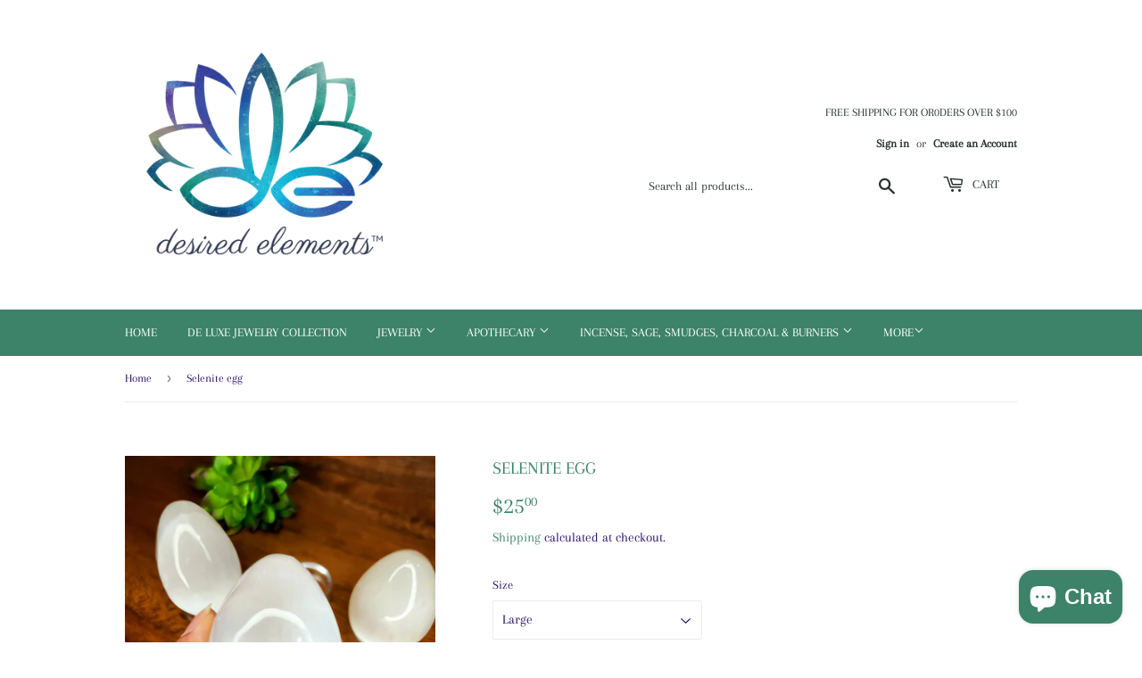

--- FILE ---
content_type: text/html; charset=utf-8
request_url: https://desiredelements.com/products/selenite-egg
body_size: 19974
content:
<!doctype html>
<html class="no-touch no-js">
<head>
  <script>(function(H){H.className=H.className.replace(/\bno-js\b/,'js')})(document.documentElement)</script>
  <!-- Basic page needs ================================================== -->
  <meta charset="utf-8">
  <meta http-equiv="X-UA-Compatible" content="IE=edge,chrome=1">

  
  <link rel="shortcut icon" href="//desiredelements.com/cdn/shop/files/DesiredElements_Final_Logo-01_32x32.png?v=1613693212" type="image/png" />
  

  <!-- Title and description ================================================== -->
  <title>
  Selenite egg &ndash; Desired Elements
  </title>

  
    <meta name="description" content="Selenite Eggs">
  

  <!-- Product meta ================================================== -->
  <!-- /snippets/social-meta-tags.liquid -->




<meta property="og:site_name" content="Desired Elements">
<meta property="og:url" content="https://desiredelements.com/products/selenite-egg">
<meta property="og:title" content="Selenite egg">
<meta property="og:type" content="product">
<meta property="og:description" content="Selenite Eggs">

  <meta property="og:price:amount" content="10.00">
  <meta property="og:price:currency" content="USD">

<meta property="og:image" content="http://desiredelements.com/cdn/shop/files/20230524_180828_1200x1200.jpg?v=1685101077"><meta property="og:image" content="http://desiredelements.com/cdn/shop/files/20230524_180845_1200x1200.jpg?v=1685101077"><meta property="og:image" content="http://desiredelements.com/cdn/shop/files/20230528_133926_1200x1200.jpg?v=1685500475">
<meta property="og:image:secure_url" content="https://desiredelements.com/cdn/shop/files/20230524_180828_1200x1200.jpg?v=1685101077"><meta property="og:image:secure_url" content="https://desiredelements.com/cdn/shop/files/20230524_180845_1200x1200.jpg?v=1685101077"><meta property="og:image:secure_url" content="https://desiredelements.com/cdn/shop/files/20230528_133926_1200x1200.jpg?v=1685500475">


<meta name="twitter:card" content="summary_large_image">
<meta name="twitter:title" content="Selenite egg">
<meta name="twitter:description" content="Selenite Eggs">


  <!-- Helpers ================================================== -->
  <link rel="canonical" href="https://desiredelements.com/products/selenite-egg">
  <meta name="viewport" content="width=device-width,initial-scale=1">

  <!-- CSS ================================================== -->
  <link href="//desiredelements.com/cdn/shop/t/5/assets/theme.scss.css?v=156814354195093596551763936961" rel="stylesheet" type="text/css" media="all" />

  <!-- Header hook for plugins ================================================== -->
  <script>window.performance && window.performance.mark && window.performance.mark('shopify.content_for_header.start');</script><meta name="google-site-verification" content="WyiNSvfSVG-ab-MF2ynTsn1Yg5v61JXFpTO9CYWR_qc">
<meta id="shopify-digital-wallet" name="shopify-digital-wallet" content="/25764069479/digital_wallets/dialog">
<meta name="shopify-checkout-api-token" content="ba7865a09802be59105867a0b25a6e64">
<meta id="in-context-paypal-metadata" data-shop-id="25764069479" data-venmo-supported="false" data-environment="production" data-locale="en_US" data-paypal-v4="true" data-currency="USD">
<link rel="alternate" type="application/json+oembed" href="https://desiredelements.com/products/selenite-egg.oembed">
<script async="async" src="/checkouts/internal/preloads.js?locale=en-US"></script>
<link rel="preconnect" href="https://shop.app" crossorigin="anonymous">
<script async="async" src="https://shop.app/checkouts/internal/preloads.js?locale=en-US&shop_id=25764069479" crossorigin="anonymous"></script>
<script id="apple-pay-shop-capabilities" type="application/json">{"shopId":25764069479,"countryCode":"US","currencyCode":"USD","merchantCapabilities":["supports3DS"],"merchantId":"gid:\/\/shopify\/Shop\/25764069479","merchantName":"Desired Elements","requiredBillingContactFields":["postalAddress","email","phone"],"requiredShippingContactFields":["postalAddress","email","phone"],"shippingType":"shipping","supportedNetworks":["visa","masterCard","amex","discover","elo","jcb"],"total":{"type":"pending","label":"Desired Elements","amount":"1.00"},"shopifyPaymentsEnabled":true,"supportsSubscriptions":true}</script>
<script id="shopify-features" type="application/json">{"accessToken":"ba7865a09802be59105867a0b25a6e64","betas":["rich-media-storefront-analytics"],"domain":"desiredelements.com","predictiveSearch":true,"shopId":25764069479,"locale":"en"}</script>
<script>var Shopify = Shopify || {};
Shopify.shop = "desired-elements.myshopify.com";
Shopify.locale = "en";
Shopify.currency = {"active":"USD","rate":"1.0"};
Shopify.country = "US";
Shopify.theme = {"name":"Theme Support Copy of Supply","id":138534977758,"schema_name":"Supply","schema_version":"8.5.0","theme_store_id":679,"role":"main"};
Shopify.theme.handle = "null";
Shopify.theme.style = {"id":null,"handle":null};
Shopify.cdnHost = "desiredelements.com/cdn";
Shopify.routes = Shopify.routes || {};
Shopify.routes.root = "/";</script>
<script type="module">!function(o){(o.Shopify=o.Shopify||{}).modules=!0}(window);</script>
<script>!function(o){function n(){var o=[];function n(){o.push(Array.prototype.slice.apply(arguments))}return n.q=o,n}var t=o.Shopify=o.Shopify||{};t.loadFeatures=n(),t.autoloadFeatures=n()}(window);</script>
<script>
  window.ShopifyPay = window.ShopifyPay || {};
  window.ShopifyPay.apiHost = "shop.app\/pay";
  window.ShopifyPay.redirectState = null;
</script>
<script id="shop-js-analytics" type="application/json">{"pageType":"product"}</script>
<script defer="defer" async type="module" src="//desiredelements.com/cdn/shopifycloud/shop-js/modules/v2/client.init-shop-cart-sync_BN7fPSNr.en.esm.js"></script>
<script defer="defer" async type="module" src="//desiredelements.com/cdn/shopifycloud/shop-js/modules/v2/chunk.common_Cbph3Kss.esm.js"></script>
<script defer="defer" async type="module" src="//desiredelements.com/cdn/shopifycloud/shop-js/modules/v2/chunk.modal_DKumMAJ1.esm.js"></script>
<script type="module">
  await import("//desiredelements.com/cdn/shopifycloud/shop-js/modules/v2/client.init-shop-cart-sync_BN7fPSNr.en.esm.js");
await import("//desiredelements.com/cdn/shopifycloud/shop-js/modules/v2/chunk.common_Cbph3Kss.esm.js");
await import("//desiredelements.com/cdn/shopifycloud/shop-js/modules/v2/chunk.modal_DKumMAJ1.esm.js");

  window.Shopify.SignInWithShop?.initShopCartSync?.({"fedCMEnabled":true,"windoidEnabled":true});

</script>
<script>
  window.Shopify = window.Shopify || {};
  if (!window.Shopify.featureAssets) window.Shopify.featureAssets = {};
  window.Shopify.featureAssets['shop-js'] = {"shop-cart-sync":["modules/v2/client.shop-cart-sync_CJVUk8Jm.en.esm.js","modules/v2/chunk.common_Cbph3Kss.esm.js","modules/v2/chunk.modal_DKumMAJ1.esm.js"],"init-fed-cm":["modules/v2/client.init-fed-cm_7Fvt41F4.en.esm.js","modules/v2/chunk.common_Cbph3Kss.esm.js","modules/v2/chunk.modal_DKumMAJ1.esm.js"],"init-shop-email-lookup-coordinator":["modules/v2/client.init-shop-email-lookup-coordinator_Cc088_bR.en.esm.js","modules/v2/chunk.common_Cbph3Kss.esm.js","modules/v2/chunk.modal_DKumMAJ1.esm.js"],"init-windoid":["modules/v2/client.init-windoid_hPopwJRj.en.esm.js","modules/v2/chunk.common_Cbph3Kss.esm.js","modules/v2/chunk.modal_DKumMAJ1.esm.js"],"shop-button":["modules/v2/client.shop-button_B0jaPSNF.en.esm.js","modules/v2/chunk.common_Cbph3Kss.esm.js","modules/v2/chunk.modal_DKumMAJ1.esm.js"],"shop-cash-offers":["modules/v2/client.shop-cash-offers_DPIskqss.en.esm.js","modules/v2/chunk.common_Cbph3Kss.esm.js","modules/v2/chunk.modal_DKumMAJ1.esm.js"],"shop-toast-manager":["modules/v2/client.shop-toast-manager_CK7RT69O.en.esm.js","modules/v2/chunk.common_Cbph3Kss.esm.js","modules/v2/chunk.modal_DKumMAJ1.esm.js"],"init-shop-cart-sync":["modules/v2/client.init-shop-cart-sync_BN7fPSNr.en.esm.js","modules/v2/chunk.common_Cbph3Kss.esm.js","modules/v2/chunk.modal_DKumMAJ1.esm.js"],"init-customer-accounts-sign-up":["modules/v2/client.init-customer-accounts-sign-up_CfPf4CXf.en.esm.js","modules/v2/client.shop-login-button_DeIztwXF.en.esm.js","modules/v2/chunk.common_Cbph3Kss.esm.js","modules/v2/chunk.modal_DKumMAJ1.esm.js"],"pay-button":["modules/v2/client.pay-button_CgIwFSYN.en.esm.js","modules/v2/chunk.common_Cbph3Kss.esm.js","modules/v2/chunk.modal_DKumMAJ1.esm.js"],"init-customer-accounts":["modules/v2/client.init-customer-accounts_DQ3x16JI.en.esm.js","modules/v2/client.shop-login-button_DeIztwXF.en.esm.js","modules/v2/chunk.common_Cbph3Kss.esm.js","modules/v2/chunk.modal_DKumMAJ1.esm.js"],"avatar":["modules/v2/client.avatar_BTnouDA3.en.esm.js"],"init-shop-for-new-customer-accounts":["modules/v2/client.init-shop-for-new-customer-accounts_CsZy_esa.en.esm.js","modules/v2/client.shop-login-button_DeIztwXF.en.esm.js","modules/v2/chunk.common_Cbph3Kss.esm.js","modules/v2/chunk.modal_DKumMAJ1.esm.js"],"shop-follow-button":["modules/v2/client.shop-follow-button_BRMJjgGd.en.esm.js","modules/v2/chunk.common_Cbph3Kss.esm.js","modules/v2/chunk.modal_DKumMAJ1.esm.js"],"checkout-modal":["modules/v2/client.checkout-modal_B9Drz_yf.en.esm.js","modules/v2/chunk.common_Cbph3Kss.esm.js","modules/v2/chunk.modal_DKumMAJ1.esm.js"],"shop-login-button":["modules/v2/client.shop-login-button_DeIztwXF.en.esm.js","modules/v2/chunk.common_Cbph3Kss.esm.js","modules/v2/chunk.modal_DKumMAJ1.esm.js"],"lead-capture":["modules/v2/client.lead-capture_DXYzFM3R.en.esm.js","modules/v2/chunk.common_Cbph3Kss.esm.js","modules/v2/chunk.modal_DKumMAJ1.esm.js"],"shop-login":["modules/v2/client.shop-login_CA5pJqmO.en.esm.js","modules/v2/chunk.common_Cbph3Kss.esm.js","modules/v2/chunk.modal_DKumMAJ1.esm.js"],"payment-terms":["modules/v2/client.payment-terms_BxzfvcZJ.en.esm.js","modules/v2/chunk.common_Cbph3Kss.esm.js","modules/v2/chunk.modal_DKumMAJ1.esm.js"]};
</script>
<script id="__st">var __st={"a":25764069479,"offset":-21600,"reqid":"b7dca66c-909d-48cd-91ce-fd3e5b962b3d-1769821456","pageurl":"desiredelements.com\/products\/selenite-egg","u":"54f916bcc24e","p":"product","rtyp":"product","rid":8048958472414};</script>
<script>window.ShopifyPaypalV4VisibilityTracking = true;</script>
<script id="captcha-bootstrap">!function(){'use strict';const t='contact',e='account',n='new_comment',o=[[t,t],['blogs',n],['comments',n],[t,'customer']],c=[[e,'customer_login'],[e,'guest_login'],[e,'recover_customer_password'],[e,'create_customer']],r=t=>t.map((([t,e])=>`form[action*='/${t}']:not([data-nocaptcha='true']) input[name='form_type'][value='${e}']`)).join(','),a=t=>()=>t?[...document.querySelectorAll(t)].map((t=>t.form)):[];function s(){const t=[...o],e=r(t);return a(e)}const i='password',u='form_key',d=['recaptcha-v3-token','g-recaptcha-response','h-captcha-response',i],f=()=>{try{return window.sessionStorage}catch{return}},m='__shopify_v',_=t=>t.elements[u];function p(t,e,n=!1){try{const o=window.sessionStorage,c=JSON.parse(o.getItem(e)),{data:r}=function(t){const{data:e,action:n}=t;return t[m]||n?{data:e,action:n}:{data:t,action:n}}(c);for(const[e,n]of Object.entries(r))t.elements[e]&&(t.elements[e].value=n);n&&o.removeItem(e)}catch(o){console.error('form repopulation failed',{error:o})}}const l='form_type',E='cptcha';function T(t){t.dataset[E]=!0}const w=window,h=w.document,L='Shopify',v='ce_forms',y='captcha';let A=!1;((t,e)=>{const n=(g='f06e6c50-85a8-45c8-87d0-21a2b65856fe',I='https://cdn.shopify.com/shopifycloud/storefront-forms-hcaptcha/ce_storefront_forms_captcha_hcaptcha.v1.5.2.iife.js',D={infoText:'Protected by hCaptcha',privacyText:'Privacy',termsText:'Terms'},(t,e,n)=>{const o=w[L][v],c=o.bindForm;if(c)return c(t,g,e,D).then(n);var r;o.q.push([[t,g,e,D],n]),r=I,A||(h.body.append(Object.assign(h.createElement('script'),{id:'captcha-provider',async:!0,src:r})),A=!0)});var g,I,D;w[L]=w[L]||{},w[L][v]=w[L][v]||{},w[L][v].q=[],w[L][y]=w[L][y]||{},w[L][y].protect=function(t,e){n(t,void 0,e),T(t)},Object.freeze(w[L][y]),function(t,e,n,w,h,L){const[v,y,A,g]=function(t,e,n){const i=e?o:[],u=t?c:[],d=[...i,...u],f=r(d),m=r(i),_=r(d.filter((([t,e])=>n.includes(e))));return[a(f),a(m),a(_),s()]}(w,h,L),I=t=>{const e=t.target;return e instanceof HTMLFormElement?e:e&&e.form},D=t=>v().includes(t);t.addEventListener('submit',(t=>{const e=I(t);if(!e)return;const n=D(e)&&!e.dataset.hcaptchaBound&&!e.dataset.recaptchaBound,o=_(e),c=g().includes(e)&&(!o||!o.value);(n||c)&&t.preventDefault(),c&&!n&&(function(t){try{if(!f())return;!function(t){const e=f();if(!e)return;const n=_(t);if(!n)return;const o=n.value;o&&e.removeItem(o)}(t);const e=Array.from(Array(32),(()=>Math.random().toString(36)[2])).join('');!function(t,e){_(t)||t.append(Object.assign(document.createElement('input'),{type:'hidden',name:u})),t.elements[u].value=e}(t,e),function(t,e){const n=f();if(!n)return;const o=[...t.querySelectorAll(`input[type='${i}']`)].map((({name:t})=>t)),c=[...d,...o],r={};for(const[a,s]of new FormData(t).entries())c.includes(a)||(r[a]=s);n.setItem(e,JSON.stringify({[m]:1,action:t.action,data:r}))}(t,e)}catch(e){console.error('failed to persist form',e)}}(e),e.submit())}));const S=(t,e)=>{t&&!t.dataset[E]&&(n(t,e.some((e=>e===t))),T(t))};for(const o of['focusin','change'])t.addEventListener(o,(t=>{const e=I(t);D(e)&&S(e,y())}));const B=e.get('form_key'),M=e.get(l),P=B&&M;t.addEventListener('DOMContentLoaded',(()=>{const t=y();if(P)for(const e of t)e.elements[l].value===M&&p(e,B);[...new Set([...A(),...v().filter((t=>'true'===t.dataset.shopifyCaptcha))])].forEach((e=>S(e,t)))}))}(h,new URLSearchParams(w.location.search),n,t,e,['guest_login'])})(!0,!0)}();</script>
<script integrity="sha256-4kQ18oKyAcykRKYeNunJcIwy7WH5gtpwJnB7kiuLZ1E=" data-source-attribution="shopify.loadfeatures" defer="defer" src="//desiredelements.com/cdn/shopifycloud/storefront/assets/storefront/load_feature-a0a9edcb.js" crossorigin="anonymous"></script>
<script crossorigin="anonymous" defer="defer" src="//desiredelements.com/cdn/shopifycloud/storefront/assets/shopify_pay/storefront-65b4c6d7.js?v=20250812"></script>
<script data-source-attribution="shopify.dynamic_checkout.dynamic.init">var Shopify=Shopify||{};Shopify.PaymentButton=Shopify.PaymentButton||{isStorefrontPortableWallets:!0,init:function(){window.Shopify.PaymentButton.init=function(){};var t=document.createElement("script");t.src="https://desiredelements.com/cdn/shopifycloud/portable-wallets/latest/portable-wallets.en.js",t.type="module",document.head.appendChild(t)}};
</script>
<script data-source-attribution="shopify.dynamic_checkout.buyer_consent">
  function portableWalletsHideBuyerConsent(e){var t=document.getElementById("shopify-buyer-consent"),n=document.getElementById("shopify-subscription-policy-button");t&&n&&(t.classList.add("hidden"),t.setAttribute("aria-hidden","true"),n.removeEventListener("click",e))}function portableWalletsShowBuyerConsent(e){var t=document.getElementById("shopify-buyer-consent"),n=document.getElementById("shopify-subscription-policy-button");t&&n&&(t.classList.remove("hidden"),t.removeAttribute("aria-hidden"),n.addEventListener("click",e))}window.Shopify?.PaymentButton&&(window.Shopify.PaymentButton.hideBuyerConsent=portableWalletsHideBuyerConsent,window.Shopify.PaymentButton.showBuyerConsent=portableWalletsShowBuyerConsent);
</script>
<script>
  function portableWalletsCleanup(e){e&&e.src&&console.error("Failed to load portable wallets script "+e.src);var t=document.querySelectorAll("shopify-accelerated-checkout .shopify-payment-button__skeleton, shopify-accelerated-checkout-cart .wallet-cart-button__skeleton"),e=document.getElementById("shopify-buyer-consent");for(let e=0;e<t.length;e++)t[e].remove();e&&e.remove()}function portableWalletsNotLoadedAsModule(e){e instanceof ErrorEvent&&"string"==typeof e.message&&e.message.includes("import.meta")&&"string"==typeof e.filename&&e.filename.includes("portable-wallets")&&(window.removeEventListener("error",portableWalletsNotLoadedAsModule),window.Shopify.PaymentButton.failedToLoad=e,"loading"===document.readyState?document.addEventListener("DOMContentLoaded",window.Shopify.PaymentButton.init):window.Shopify.PaymentButton.init())}window.addEventListener("error",portableWalletsNotLoadedAsModule);
</script>

<script type="module" src="https://desiredelements.com/cdn/shopifycloud/portable-wallets/latest/portable-wallets.en.js" onError="portableWalletsCleanup(this)" crossorigin="anonymous"></script>
<script nomodule>
  document.addEventListener("DOMContentLoaded", portableWalletsCleanup);
</script>

<link id="shopify-accelerated-checkout-styles" rel="stylesheet" media="screen" href="https://desiredelements.com/cdn/shopifycloud/portable-wallets/latest/accelerated-checkout-backwards-compat.css" crossorigin="anonymous">
<style id="shopify-accelerated-checkout-cart">
        #shopify-buyer-consent {
  margin-top: 1em;
  display: inline-block;
  width: 100%;
}

#shopify-buyer-consent.hidden {
  display: none;
}

#shopify-subscription-policy-button {
  background: none;
  border: none;
  padding: 0;
  text-decoration: underline;
  font-size: inherit;
  cursor: pointer;
}

#shopify-subscription-policy-button::before {
  box-shadow: none;
}

      </style>

<script>window.performance && window.performance.mark && window.performance.mark('shopify.content_for_header.end');</script>

  
  

  <script src="//desiredelements.com/cdn/shop/t/5/assets/jquery-2.2.3.min.js?v=58211863146907186831703793976" type="text/javascript"></script>

  <script src="//desiredelements.com/cdn/shop/t/5/assets/lazysizes.min.js?v=8147953233334221341703793976" async="async"></script>
  <script src="//desiredelements.com/cdn/shop/t/5/assets/vendor.js?v=106177282645720727331703793976" defer="defer"></script>
  <script src="//desiredelements.com/cdn/shop/t/5/assets/theme.js?v=72892352896363801391703793976" defer="defer"></script>


  <!-- "snippets/judgeme_core.liquid" was not rendered, the associated app was uninstalled -->

 <style>.fsistar_1_color{ background: #C5F8D4!important} .fsistar_2_color{ background: #B9F6CA!important} .fsistar_3_color{ background: #69F0AE!important} .fsistar_4_color{ background: #00E676!important} .fsistar_5_color{ background: #00C853!important}.findshop-rating { position: relative;}.findshop-rating .star-gray{font-size:18px;}.findshop-rating .star-yellow { color: #ffd740!important; font-size: 18px; } .findshop_pb {display: inline-block!important;}.findshop-rating { display:none !important; } .fsi-zero-reviews { display:block; }  .findshopsummary-reviews{ visibility:visible} .findshopsummary-reviews .review-box{background-color:#fff;position:static;width:300px;margin-top:5px;padding:15px;border:1px solid #eaeef3;border-radius:5px;color:#1a2b48;font-weight:500}.findshopsummary-reviews .review-box .review-sumary .item{display:flex;align-items:center;margin-top:15px;height:10px}.findshopsummary-reviews .review-box .review-sumary .item .label{width:22%;text-align:right;margin-top:0;margin-right:3%;position:relative;display:block;padding-left:0;color:#1a2b48;font-size:14px;font-weight:400}.findshopsummary-reviews .review-box .review-sumary .item .progress{position:relative;height:8px;width:65%;border-radius:10px;box-shadow:none;background:#eee;margin-bottom:0;overflow:inherit}.findshopsummary-reviews .review-box .review-sumary .item .progress .percent.green{background:#2ecc71}.findshopsummary-reviews .review-box .review-sumary .item .progress .percent{position:absolute;top:0;left:0;height:8px;background:#5191fa;border-radius:10px}.findshopsummary-reviews .review-box .review-sumary .item .number{width:12%;margin-left:3%;font-size:12px;}.findshopsummary-reviews .review-box .review-box-score{border-right:1px solid #d7dce3;padding-top:15px;padding-bottom:15px;text-align:center}.findshopsummary-reviews .review-box .review-box-score .review-score,.findshopsummary-reviews .review-box .review-box-score .review-score-base span,.findshopsummary_wrap .findshopsummary_detail_space .findshopsummary_content .g-header .review-score .head .left .text-rating,.findshopsummary_wrap .findshopsummary_detail_tour .findshopsummary_content .g-header .review-score .head .left .text-rating,.findshopsummary_wrap .findshopsummary_form .dropdown-toggle::after,.findshopsummary_wrap .findshopsummary_form .field-icon,.findshopsummary_wrap .findshopsummary_form .smart-search .parent_text,.findshopsummary_wrap .findshopsummary_form .smart-search::after,.findshopsummary_wrap .findshopsummary_search_space .findshopsummary_filter .g-filter-item .item-content .btn-more-item,.findshopsummary_wrap .page-template-content .findshopsummary-list-space .item-loop .service-review .rate{color:#5191fa}.findshopsummary-reviews .review-box .review-box-score .review-score{line-height:30px;font-size:52px;font-weight:500;color:#5191fa}.findshopsummary-reviews .review-box .review-box-score .review-score .per-total{font-size:18px}.findshopsummary-reviews .review-box .review-box-score .review-score-text{font-weight:400;font-size:18px;color:#1a2b48}.findshopsummary-reviews .review-box .review-box-score .review-score-base{margin-top:10px;color:#768090;font-size:14px}.findshopsummary-reviews{position:relative;z-index:999;opacity:1;display:none;-webkit-transition:all .1s ease-in-out;-moz-transition:all .1s ease-in-out;-ms-transition:all .1s ease-in-out;-o-transition:all .1s ease-in-out;transition:all .1s ease-in-out}.findshop-rating:hover + .findshopsummary-reviews {opacity: 1.0;visibility:visible;}</style><script>findshop_review_txt="Review";findshop_reviews_txt="Reviews";findshop_reviews_tb_bg="#313131";</script> 
<script src="https://cdn.shopify.com/extensions/e8878072-2f6b-4e89-8082-94b04320908d/inbox-1254/assets/inbox-chat-loader.js" type="text/javascript" defer="defer"></script>
<script src="https://cdn.shopify.com/extensions/019b8d54-2388-79d8-becc-d32a3afe2c7a/omnisend-50/assets/omnisend-in-shop.js" type="text/javascript" defer="defer"></script>
<link href="https://monorail-edge.shopifysvc.com" rel="dns-prefetch">
<script>(function(){if ("sendBeacon" in navigator && "performance" in window) {try {var session_token_from_headers = performance.getEntriesByType('navigation')[0].serverTiming.find(x => x.name == '_s').description;} catch {var session_token_from_headers = undefined;}var session_cookie_matches = document.cookie.match(/_shopify_s=([^;]*)/);var session_token_from_cookie = session_cookie_matches && session_cookie_matches.length === 2 ? session_cookie_matches[1] : "";var session_token = session_token_from_headers || session_token_from_cookie || "";function handle_abandonment_event(e) {var entries = performance.getEntries().filter(function(entry) {return /monorail-edge.shopifysvc.com/.test(entry.name);});if (!window.abandonment_tracked && entries.length === 0) {window.abandonment_tracked = true;var currentMs = Date.now();var navigation_start = performance.timing.navigationStart;var payload = {shop_id: 25764069479,url: window.location.href,navigation_start,duration: currentMs - navigation_start,session_token,page_type: "product"};window.navigator.sendBeacon("https://monorail-edge.shopifysvc.com/v1/produce", JSON.stringify({schema_id: "online_store_buyer_site_abandonment/1.1",payload: payload,metadata: {event_created_at_ms: currentMs,event_sent_at_ms: currentMs}}));}}window.addEventListener('pagehide', handle_abandonment_event);}}());</script>
<script id="web-pixels-manager-setup">(function e(e,d,r,n,o){if(void 0===o&&(o={}),!Boolean(null===(a=null===(i=window.Shopify)||void 0===i?void 0:i.analytics)||void 0===a?void 0:a.replayQueue)){var i,a;window.Shopify=window.Shopify||{};var t=window.Shopify;t.analytics=t.analytics||{};var s=t.analytics;s.replayQueue=[],s.publish=function(e,d,r){return s.replayQueue.push([e,d,r]),!0};try{self.performance.mark("wpm:start")}catch(e){}var l=function(){var e={modern:/Edge?\/(1{2}[4-9]|1[2-9]\d|[2-9]\d{2}|\d{4,})\.\d+(\.\d+|)|Firefox\/(1{2}[4-9]|1[2-9]\d|[2-9]\d{2}|\d{4,})\.\d+(\.\d+|)|Chrom(ium|e)\/(9{2}|\d{3,})\.\d+(\.\d+|)|(Maci|X1{2}).+ Version\/(15\.\d+|(1[6-9]|[2-9]\d|\d{3,})\.\d+)([,.]\d+|)( \(\w+\)|)( Mobile\/\w+|) Safari\/|Chrome.+OPR\/(9{2}|\d{3,})\.\d+\.\d+|(CPU[ +]OS|iPhone[ +]OS|CPU[ +]iPhone|CPU IPhone OS|CPU iPad OS)[ +]+(15[._]\d+|(1[6-9]|[2-9]\d|\d{3,})[._]\d+)([._]\d+|)|Android:?[ /-](13[3-9]|1[4-9]\d|[2-9]\d{2}|\d{4,})(\.\d+|)(\.\d+|)|Android.+Firefox\/(13[5-9]|1[4-9]\d|[2-9]\d{2}|\d{4,})\.\d+(\.\d+|)|Android.+Chrom(ium|e)\/(13[3-9]|1[4-9]\d|[2-9]\d{2}|\d{4,})\.\d+(\.\d+|)|SamsungBrowser\/([2-9]\d|\d{3,})\.\d+/,legacy:/Edge?\/(1[6-9]|[2-9]\d|\d{3,})\.\d+(\.\d+|)|Firefox\/(5[4-9]|[6-9]\d|\d{3,})\.\d+(\.\d+|)|Chrom(ium|e)\/(5[1-9]|[6-9]\d|\d{3,})\.\d+(\.\d+|)([\d.]+$|.*Safari\/(?![\d.]+ Edge\/[\d.]+$))|(Maci|X1{2}).+ Version\/(10\.\d+|(1[1-9]|[2-9]\d|\d{3,})\.\d+)([,.]\d+|)( \(\w+\)|)( Mobile\/\w+|) Safari\/|Chrome.+OPR\/(3[89]|[4-9]\d|\d{3,})\.\d+\.\d+|(CPU[ +]OS|iPhone[ +]OS|CPU[ +]iPhone|CPU IPhone OS|CPU iPad OS)[ +]+(10[._]\d+|(1[1-9]|[2-9]\d|\d{3,})[._]\d+)([._]\d+|)|Android:?[ /-](13[3-9]|1[4-9]\d|[2-9]\d{2}|\d{4,})(\.\d+|)(\.\d+|)|Mobile Safari.+OPR\/([89]\d|\d{3,})\.\d+\.\d+|Android.+Firefox\/(13[5-9]|1[4-9]\d|[2-9]\d{2}|\d{4,})\.\d+(\.\d+|)|Android.+Chrom(ium|e)\/(13[3-9]|1[4-9]\d|[2-9]\d{2}|\d{4,})\.\d+(\.\d+|)|Android.+(UC? ?Browser|UCWEB|U3)[ /]?(15\.([5-9]|\d{2,})|(1[6-9]|[2-9]\d|\d{3,})\.\d+)\.\d+|SamsungBrowser\/(5\.\d+|([6-9]|\d{2,})\.\d+)|Android.+MQ{2}Browser\/(14(\.(9|\d{2,})|)|(1[5-9]|[2-9]\d|\d{3,})(\.\d+|))(\.\d+|)|K[Aa][Ii]OS\/(3\.\d+|([4-9]|\d{2,})\.\d+)(\.\d+|)/},d=e.modern,r=e.legacy,n=navigator.userAgent;return n.match(d)?"modern":n.match(r)?"legacy":"unknown"}(),u="modern"===l?"modern":"legacy",c=(null!=n?n:{modern:"",legacy:""})[u],f=function(e){return[e.baseUrl,"/wpm","/b",e.hashVersion,"modern"===e.buildTarget?"m":"l",".js"].join("")}({baseUrl:d,hashVersion:r,buildTarget:u}),m=function(e){var d=e.version,r=e.bundleTarget,n=e.surface,o=e.pageUrl,i=e.monorailEndpoint;return{emit:function(e){var a=e.status,t=e.errorMsg,s=(new Date).getTime(),l=JSON.stringify({metadata:{event_sent_at_ms:s},events:[{schema_id:"web_pixels_manager_load/3.1",payload:{version:d,bundle_target:r,page_url:o,status:a,surface:n,error_msg:t},metadata:{event_created_at_ms:s}}]});if(!i)return console&&console.warn&&console.warn("[Web Pixels Manager] No Monorail endpoint provided, skipping logging."),!1;try{return self.navigator.sendBeacon.bind(self.navigator)(i,l)}catch(e){}var u=new XMLHttpRequest;try{return u.open("POST",i,!0),u.setRequestHeader("Content-Type","text/plain"),u.send(l),!0}catch(e){return console&&console.warn&&console.warn("[Web Pixels Manager] Got an unhandled error while logging to Monorail."),!1}}}}({version:r,bundleTarget:l,surface:e.surface,pageUrl:self.location.href,monorailEndpoint:e.monorailEndpoint});try{o.browserTarget=l,function(e){var d=e.src,r=e.async,n=void 0===r||r,o=e.onload,i=e.onerror,a=e.sri,t=e.scriptDataAttributes,s=void 0===t?{}:t,l=document.createElement("script"),u=document.querySelector("head"),c=document.querySelector("body");if(l.async=n,l.src=d,a&&(l.integrity=a,l.crossOrigin="anonymous"),s)for(var f in s)if(Object.prototype.hasOwnProperty.call(s,f))try{l.dataset[f]=s[f]}catch(e){}if(o&&l.addEventListener("load",o),i&&l.addEventListener("error",i),u)u.appendChild(l);else{if(!c)throw new Error("Did not find a head or body element to append the script");c.appendChild(l)}}({src:f,async:!0,onload:function(){if(!function(){var e,d;return Boolean(null===(d=null===(e=window.Shopify)||void 0===e?void 0:e.analytics)||void 0===d?void 0:d.initialized)}()){var d=window.webPixelsManager.init(e)||void 0;if(d){var r=window.Shopify.analytics;r.replayQueue.forEach((function(e){var r=e[0],n=e[1],o=e[2];d.publishCustomEvent(r,n,o)})),r.replayQueue=[],r.publish=d.publishCustomEvent,r.visitor=d.visitor,r.initialized=!0}}},onerror:function(){return m.emit({status:"failed",errorMsg:"".concat(f," has failed to load")})},sri:function(e){var d=/^sha384-[A-Za-z0-9+/=]+$/;return"string"==typeof e&&d.test(e)}(c)?c:"",scriptDataAttributes:o}),m.emit({status:"loading"})}catch(e){m.emit({status:"failed",errorMsg:(null==e?void 0:e.message)||"Unknown error"})}}})({shopId: 25764069479,storefrontBaseUrl: "https://desiredelements.com",extensionsBaseUrl: "https://extensions.shopifycdn.com/cdn/shopifycloud/web-pixels-manager",monorailEndpoint: "https://monorail-edge.shopifysvc.com/unstable/produce_batch",surface: "storefront-renderer",enabledBetaFlags: ["2dca8a86"],webPixelsConfigList: [{"id":"422150366","configuration":"{\"config\":\"{\\\"pixel_id\\\":\\\"AW-704262150\\\",\\\"target_country\\\":\\\"US\\\",\\\"gtag_events\\\":[{\\\"type\\\":\\\"search\\\",\\\"action_label\\\":\\\"AW-704262150\\\/SLzgCID3n60BEIbg6M8C\\\"},{\\\"type\\\":\\\"begin_checkout\\\",\\\"action_label\\\":\\\"AW-704262150\\\/gnXCCP32n60BEIbg6M8C\\\"},{\\\"type\\\":\\\"view_item\\\",\\\"action_label\\\":[\\\"AW-704262150\\\/7r1VCPf2n60BEIbg6M8C\\\",\\\"MC-SG1VQ63YNZ\\\"]},{\\\"type\\\":\\\"purchase\\\",\\\"action_label\\\":[\\\"AW-704262150\\\/5p72CPT2n60BEIbg6M8C\\\",\\\"MC-SG1VQ63YNZ\\\"]},{\\\"type\\\":\\\"page_view\\\",\\\"action_label\\\":[\\\"AW-704262150\\\/5IhTCPH2n60BEIbg6M8C\\\",\\\"MC-SG1VQ63YNZ\\\"]},{\\\"type\\\":\\\"add_payment_info\\\",\\\"action_label\\\":\\\"AW-704262150\\\/jwLZCIP3n60BEIbg6M8C\\\"},{\\\"type\\\":\\\"add_to_cart\\\",\\\"action_label\\\":\\\"AW-704262150\\\/J9U4CPr2n60BEIbg6M8C\\\"}],\\\"enable_monitoring_mode\\\":false}\"}","eventPayloadVersion":"v1","runtimeContext":"OPEN","scriptVersion":"b2a88bafab3e21179ed38636efcd8a93","type":"APP","apiClientId":1780363,"privacyPurposes":[],"dataSharingAdjustments":{"protectedCustomerApprovalScopes":["read_customer_address","read_customer_email","read_customer_name","read_customer_personal_data","read_customer_phone"]}},{"id":"389611742","configuration":"{\"pixelCode\":\"CPVIUIBC77U8HGT7IME0\"}","eventPayloadVersion":"v1","runtimeContext":"STRICT","scriptVersion":"22e92c2ad45662f435e4801458fb78cc","type":"APP","apiClientId":4383523,"privacyPurposes":["ANALYTICS","MARKETING","SALE_OF_DATA"],"dataSharingAdjustments":{"protectedCustomerApprovalScopes":["read_customer_address","read_customer_email","read_customer_name","read_customer_personal_data","read_customer_phone"]}},{"id":"232161502","configuration":"{\"apiURL\":\"https:\/\/api.omnisend.com\",\"appURL\":\"https:\/\/app.omnisend.com\",\"brandID\":\"636bed3a7549196301007880\",\"trackingURL\":\"https:\/\/wt.omnisendlink.com\"}","eventPayloadVersion":"v1","runtimeContext":"STRICT","scriptVersion":"aa9feb15e63a302383aa48b053211bbb","type":"APP","apiClientId":186001,"privacyPurposes":["ANALYTICS","MARKETING","SALE_OF_DATA"],"dataSharingAdjustments":{"protectedCustomerApprovalScopes":["read_customer_address","read_customer_email","read_customer_name","read_customer_personal_data","read_customer_phone"]}},{"id":"123732190","configuration":"{\"pixel_id\":\"2454442761461439\",\"pixel_type\":\"facebook_pixel\",\"metaapp_system_user_token\":\"-\"}","eventPayloadVersion":"v1","runtimeContext":"OPEN","scriptVersion":"ca16bc87fe92b6042fbaa3acc2fbdaa6","type":"APP","apiClientId":2329312,"privacyPurposes":["ANALYTICS","MARKETING","SALE_OF_DATA"],"dataSharingAdjustments":{"protectedCustomerApprovalScopes":["read_customer_address","read_customer_email","read_customer_name","read_customer_personal_data","read_customer_phone"]}},{"id":"73990366","eventPayloadVersion":"v1","runtimeContext":"LAX","scriptVersion":"1","type":"CUSTOM","privacyPurposes":["ANALYTICS"],"name":"Google Analytics tag (migrated)"},{"id":"shopify-app-pixel","configuration":"{}","eventPayloadVersion":"v1","runtimeContext":"STRICT","scriptVersion":"0450","apiClientId":"shopify-pixel","type":"APP","privacyPurposes":["ANALYTICS","MARKETING"]},{"id":"shopify-custom-pixel","eventPayloadVersion":"v1","runtimeContext":"LAX","scriptVersion":"0450","apiClientId":"shopify-pixel","type":"CUSTOM","privacyPurposes":["ANALYTICS","MARKETING"]}],isMerchantRequest: false,initData: {"shop":{"name":"Desired Elements","paymentSettings":{"currencyCode":"USD"},"myshopifyDomain":"desired-elements.myshopify.com","countryCode":"US","storefrontUrl":"https:\/\/desiredelements.com"},"customer":null,"cart":null,"checkout":null,"productVariants":[{"price":{"amount":25.0,"currencyCode":"USD"},"product":{"title":"Selenite egg","vendor":"Desired Elements","id":"8048958472414","untranslatedTitle":"Selenite egg","url":"\/products\/selenite-egg","type":""},"id":"44206394343646","image":{"src":"\/\/desiredelements.com\/cdn\/shop\/files\/20230524_180845.jpg?v=1685101077"},"sku":"","title":"Large","untranslatedTitle":"Large"},{"price":{"amount":10.0,"currencyCode":"USD"},"product":{"title":"Selenite egg","vendor":"Desired Elements","id":"8048958472414","untranslatedTitle":"Selenite egg","url":"\/products\/selenite-egg","type":""},"id":"44206394409182","image":{"src":"\/\/desiredelements.com\/cdn\/shop\/files\/20230528_133926.jpg?v=1685500475"},"sku":"","title":"Small","untranslatedTitle":"Small"}],"purchasingCompany":null},},"https://desiredelements.com/cdn","1d2a099fw23dfb22ep557258f5m7a2edbae",{"modern":"","legacy":""},{"shopId":"25764069479","storefrontBaseUrl":"https:\/\/desiredelements.com","extensionBaseUrl":"https:\/\/extensions.shopifycdn.com\/cdn\/shopifycloud\/web-pixels-manager","surface":"storefront-renderer","enabledBetaFlags":"[\"2dca8a86\"]","isMerchantRequest":"false","hashVersion":"1d2a099fw23dfb22ep557258f5m7a2edbae","publish":"custom","events":"[[\"page_viewed\",{}],[\"product_viewed\",{\"productVariant\":{\"price\":{\"amount\":25.0,\"currencyCode\":\"USD\"},\"product\":{\"title\":\"Selenite egg\",\"vendor\":\"Desired Elements\",\"id\":\"8048958472414\",\"untranslatedTitle\":\"Selenite egg\",\"url\":\"\/products\/selenite-egg\",\"type\":\"\"},\"id\":\"44206394343646\",\"image\":{\"src\":\"\/\/desiredelements.com\/cdn\/shop\/files\/20230524_180845.jpg?v=1685101077\"},\"sku\":\"\",\"title\":\"Large\",\"untranslatedTitle\":\"Large\"}}]]"});</script><script>
  window.ShopifyAnalytics = window.ShopifyAnalytics || {};
  window.ShopifyAnalytics.meta = window.ShopifyAnalytics.meta || {};
  window.ShopifyAnalytics.meta.currency = 'USD';
  var meta = {"product":{"id":8048958472414,"gid":"gid:\/\/shopify\/Product\/8048958472414","vendor":"Desired Elements","type":"","handle":"selenite-egg","variants":[{"id":44206394343646,"price":2500,"name":"Selenite egg - Large","public_title":"Large","sku":""},{"id":44206394409182,"price":1000,"name":"Selenite egg - Small","public_title":"Small","sku":""}],"remote":false},"page":{"pageType":"product","resourceType":"product","resourceId":8048958472414,"requestId":"b7dca66c-909d-48cd-91ce-fd3e5b962b3d-1769821456"}};
  for (var attr in meta) {
    window.ShopifyAnalytics.meta[attr] = meta[attr];
  }
</script>
<script class="analytics">
  (function () {
    var customDocumentWrite = function(content) {
      var jquery = null;

      if (window.jQuery) {
        jquery = window.jQuery;
      } else if (window.Checkout && window.Checkout.$) {
        jquery = window.Checkout.$;
      }

      if (jquery) {
        jquery('body').append(content);
      }
    };

    var hasLoggedConversion = function(token) {
      if (token) {
        return document.cookie.indexOf('loggedConversion=' + token) !== -1;
      }
      return false;
    }

    var setCookieIfConversion = function(token) {
      if (token) {
        var twoMonthsFromNow = new Date(Date.now());
        twoMonthsFromNow.setMonth(twoMonthsFromNow.getMonth() + 2);

        document.cookie = 'loggedConversion=' + token + '; expires=' + twoMonthsFromNow;
      }
    }

    var trekkie = window.ShopifyAnalytics.lib = window.trekkie = window.trekkie || [];
    if (trekkie.integrations) {
      return;
    }
    trekkie.methods = [
      'identify',
      'page',
      'ready',
      'track',
      'trackForm',
      'trackLink'
    ];
    trekkie.factory = function(method) {
      return function() {
        var args = Array.prototype.slice.call(arguments);
        args.unshift(method);
        trekkie.push(args);
        return trekkie;
      };
    };
    for (var i = 0; i < trekkie.methods.length; i++) {
      var key = trekkie.methods[i];
      trekkie[key] = trekkie.factory(key);
    }
    trekkie.load = function(config) {
      trekkie.config = config || {};
      trekkie.config.initialDocumentCookie = document.cookie;
      var first = document.getElementsByTagName('script')[0];
      var script = document.createElement('script');
      script.type = 'text/javascript';
      script.onerror = function(e) {
        var scriptFallback = document.createElement('script');
        scriptFallback.type = 'text/javascript';
        scriptFallback.onerror = function(error) {
                var Monorail = {
      produce: function produce(monorailDomain, schemaId, payload) {
        var currentMs = new Date().getTime();
        var event = {
          schema_id: schemaId,
          payload: payload,
          metadata: {
            event_created_at_ms: currentMs,
            event_sent_at_ms: currentMs
          }
        };
        return Monorail.sendRequest("https://" + monorailDomain + "/v1/produce", JSON.stringify(event));
      },
      sendRequest: function sendRequest(endpointUrl, payload) {
        // Try the sendBeacon API
        if (window && window.navigator && typeof window.navigator.sendBeacon === 'function' && typeof window.Blob === 'function' && !Monorail.isIos12()) {
          var blobData = new window.Blob([payload], {
            type: 'text/plain'
          });

          if (window.navigator.sendBeacon(endpointUrl, blobData)) {
            return true;
          } // sendBeacon was not successful

        } // XHR beacon

        var xhr = new XMLHttpRequest();

        try {
          xhr.open('POST', endpointUrl);
          xhr.setRequestHeader('Content-Type', 'text/plain');
          xhr.send(payload);
        } catch (e) {
          console.log(e);
        }

        return false;
      },
      isIos12: function isIos12() {
        return window.navigator.userAgent.lastIndexOf('iPhone; CPU iPhone OS 12_') !== -1 || window.navigator.userAgent.lastIndexOf('iPad; CPU OS 12_') !== -1;
      }
    };
    Monorail.produce('monorail-edge.shopifysvc.com',
      'trekkie_storefront_load_errors/1.1',
      {shop_id: 25764069479,
      theme_id: 138534977758,
      app_name: "storefront",
      context_url: window.location.href,
      source_url: "//desiredelements.com/cdn/s/trekkie.storefront.c59ea00e0474b293ae6629561379568a2d7c4bba.min.js"});

        };
        scriptFallback.async = true;
        scriptFallback.src = '//desiredelements.com/cdn/s/trekkie.storefront.c59ea00e0474b293ae6629561379568a2d7c4bba.min.js';
        first.parentNode.insertBefore(scriptFallback, first);
      };
      script.async = true;
      script.src = '//desiredelements.com/cdn/s/trekkie.storefront.c59ea00e0474b293ae6629561379568a2d7c4bba.min.js';
      first.parentNode.insertBefore(script, first);
    };
    trekkie.load(
      {"Trekkie":{"appName":"storefront","development":false,"defaultAttributes":{"shopId":25764069479,"isMerchantRequest":null,"themeId":138534977758,"themeCityHash":"1387079182103432564","contentLanguage":"en","currency":"USD","eventMetadataId":"c45e5011-a602-4f4e-8e16-6540ec1a0462"},"isServerSideCookieWritingEnabled":true,"monorailRegion":"shop_domain","enabledBetaFlags":["65f19447","b5387b81"]},"Session Attribution":{},"S2S":{"facebookCapiEnabled":true,"source":"trekkie-storefront-renderer","apiClientId":580111}}
    );

    var loaded = false;
    trekkie.ready(function() {
      if (loaded) return;
      loaded = true;

      window.ShopifyAnalytics.lib = window.trekkie;

      var originalDocumentWrite = document.write;
      document.write = customDocumentWrite;
      try { window.ShopifyAnalytics.merchantGoogleAnalytics.call(this); } catch(error) {};
      document.write = originalDocumentWrite;

      window.ShopifyAnalytics.lib.page(null,{"pageType":"product","resourceType":"product","resourceId":8048958472414,"requestId":"b7dca66c-909d-48cd-91ce-fd3e5b962b3d-1769821456","shopifyEmitted":true});

      var match = window.location.pathname.match(/checkouts\/(.+)\/(thank_you|post_purchase)/)
      var token = match? match[1]: undefined;
      if (!hasLoggedConversion(token)) {
        setCookieIfConversion(token);
        window.ShopifyAnalytics.lib.track("Viewed Product",{"currency":"USD","variantId":44206394343646,"productId":8048958472414,"productGid":"gid:\/\/shopify\/Product\/8048958472414","name":"Selenite egg - Large","price":"25.00","sku":"","brand":"Desired Elements","variant":"Large","category":"","nonInteraction":true,"remote":false},undefined,undefined,{"shopifyEmitted":true});
      window.ShopifyAnalytics.lib.track("monorail:\/\/trekkie_storefront_viewed_product\/1.1",{"currency":"USD","variantId":44206394343646,"productId":8048958472414,"productGid":"gid:\/\/shopify\/Product\/8048958472414","name":"Selenite egg - Large","price":"25.00","sku":"","brand":"Desired Elements","variant":"Large","category":"","nonInteraction":true,"remote":false,"referer":"https:\/\/desiredelements.com\/products\/selenite-egg"});
      }
    });


        var eventsListenerScript = document.createElement('script');
        eventsListenerScript.async = true;
        eventsListenerScript.src = "//desiredelements.com/cdn/shopifycloud/storefront/assets/shop_events_listener-3da45d37.js";
        document.getElementsByTagName('head')[0].appendChild(eventsListenerScript);

})();</script>
  <script>
  if (!window.ga || (window.ga && typeof window.ga !== 'function')) {
    window.ga = function ga() {
      (window.ga.q = window.ga.q || []).push(arguments);
      if (window.Shopify && window.Shopify.analytics && typeof window.Shopify.analytics.publish === 'function') {
        window.Shopify.analytics.publish("ga_stub_called", {}, {sendTo: "google_osp_migration"});
      }
      console.error("Shopify's Google Analytics stub called with:", Array.from(arguments), "\nSee https://help.shopify.com/manual/promoting-marketing/pixels/pixel-migration#google for more information.");
    };
    if (window.Shopify && window.Shopify.analytics && typeof window.Shopify.analytics.publish === 'function') {
      window.Shopify.analytics.publish("ga_stub_initialized", {}, {sendTo: "google_osp_migration"});
    }
  }
</script>
<script
  defer
  src="https://desiredelements.com/cdn/shopifycloud/perf-kit/shopify-perf-kit-3.1.0.min.js"
  data-application="storefront-renderer"
  data-shop-id="25764069479"
  data-render-region="gcp-us-central1"
  data-page-type="product"
  data-theme-instance-id="138534977758"
  data-theme-name="Supply"
  data-theme-version="8.5.0"
  data-monorail-region="shop_domain"
  data-resource-timing-sampling-rate="10"
  data-shs="true"
  data-shs-beacon="true"
  data-shs-export-with-fetch="true"
  data-shs-logs-sample-rate="1"
  data-shs-beacon-endpoint="https://desiredelements.com/api/collect"
></script>
</head>

<body id="selenite-egg" class="template-product" >

  <div id="shopify-section-header" class="shopify-section header-section"><header class="site-header" role="banner" data-section-id="header" data-section-type="header-section">
  <div class="wrapper">

    <div class="grid--full">
      <div class="grid-item large--one-half">
        
          <div class="h1 header-logo" itemscope itemtype="http://schema.org/Organization">
        
          
          

          <a href="/" itemprop="url">
            <div class="lazyload__image-wrapper no-js header-logo__image" style="max-width:305px;">
              <div style="padding-top:84.37856328392247%;">
                <img class="lazyload js"
                  data-src="//desiredelements.com/cdn/shop/files/DesiredElements_Final_Logo-01_{width}x.png?v=1613693212"
                  data-widths="[180, 360, 540, 720, 900, 1080, 1296, 1512, 1728, 2048]"
                  data-aspectratio="1.1851351351351351"
                  data-sizes="auto"
                  alt="Desired Elements"
                  style="width:305px;">
              </div>
            </div>
            <noscript>
              
              <img src="//desiredelements.com/cdn/shop/files/DesiredElements_Final_Logo-01_305x.png?v=1613693212"
                srcset="//desiredelements.com/cdn/shop/files/DesiredElements_Final_Logo-01_305x.png?v=1613693212 1x, //desiredelements.com/cdn/shop/files/DesiredElements_Final_Logo-01_305x@2x.png?v=1613693212 2x"
                alt="Desired Elements"
                itemprop="logo"
                style="max-width:305px;">
            </noscript>
          </a>
          
        
          </div>
        
      </div>

      <div class="grid-item large--one-half text-center large--text-right">
        
          <div class="site-header--text-links">
            
              

                <p>FREE SHIPPING FOR OR0DERS OVER $100</p>

              
            

            
              <span class="site-header--meta-links medium-down--hide">
                
                  <a href="https://desiredelements.com/customer_authentication/redirect?locale=en&amp;region_country=US" id="customer_login_link">Sign in</a>
                  <span class="site-header--spacer">or</span>
                  <a href="https://shopify.com/25764069479/account?locale=en" id="customer_register_link">Create an Account</a>
                
              </span>
            
          </div>

          <br class="medium-down--hide">
        

        <form action="/search" method="get" class="search-bar" role="search">
  <input type="hidden" name="type" value="product">

  <input type="search" name="q" value="" placeholder="Search all products..." aria-label="Search all products...">
  <button type="submit" class="search-bar--submit icon-fallback-text">
    <span class="icon icon-search" aria-hidden="true"></span>
    <span class="fallback-text">Search</span>
  </button>
</form>


        <a href="/cart" class="header-cart-btn cart-toggle">
          <span class="icon icon-cart"></span>
          Cart <span class="cart-count cart-badge--desktop hidden-count">0</span>
        </a>
      </div>
    </div>

  </div>
</header>

<div id="mobileNavBar">
  <div class="display-table-cell">
    <button class="menu-toggle mobileNavBar-link" aria-controls="navBar" aria-expanded="false"><span class="icon icon-hamburger" aria-hidden="true"></span>Menu</button>
  </div>
  <div class="display-table-cell">
    <a href="/cart" class="cart-toggle mobileNavBar-link">
      <span class="icon icon-cart"></span>
      Cart <span class="cart-count hidden-count">0</span>
    </a>
  </div>
</div>

<nav class="nav-bar" id="navBar" role="navigation">
  <div class="wrapper">
    <form action="/search" method="get" class="search-bar" role="search">
  <input type="hidden" name="type" value="product">

  <input type="search" name="q" value="" placeholder="Search all products..." aria-label="Search all products...">
  <button type="submit" class="search-bar--submit icon-fallback-text">
    <span class="icon icon-search" aria-hidden="true"></span>
    <span class="fallback-text">Search</span>
  </button>
</form>

    <ul class="mobile-nav" id="MobileNav">
  
  
    
      <li>
        <a
          href="/"
          class="mobile-nav--link"
          data-meganav-type="child"
          >
            Home
        </a>
      </li>
    
  
    
      <li>
        <a
          href="/collections/de-luxe"
          class="mobile-nav--link"
          data-meganav-type="child"
          >
            DE Luxe Jewelry Collection
        </a>
      </li>
    
  
    
      
      <li
        class="mobile-nav--has-dropdown "
        aria-haspopup="true">
        <a
          href="/collections/jewelry"
          class="mobile-nav--link"
          data-meganav-type="parent"
          >
            Jewelry
        </a>
        <button class="icon icon-arrow-down mobile-nav--button"
          aria-expanded="false"
          aria-label="Jewelry Menu">
        </button>
        <ul
          id="MenuParent-3"
          class="mobile-nav--dropdown "
          data-meganav-dropdown>
          
            
              <li>
                <a
                  href="/collections/bracelets"
                  class="mobile-nav--link"
                  data-meganav-type="child"
                  >
                    Bracelets
                </a>
              </li>
            
          
            
              <li>
                <a
                  href="/collections/earrings"
                  class="mobile-nav--link"
                  data-meganav-type="child"
                  >
                    Earrings
                </a>
              </li>
            
          
            
              <li>
                <a
                  href="/collections/pendants"
                  class="mobile-nav--link"
                  data-meganav-type="child"
                  >
                    Pendants
                </a>
              </li>
            
          
            
              <li>
                <a
                  href="/collections/rings"
                  class="mobile-nav--link"
                  data-meganav-type="child"
                  >
                    Rings
                </a>
              </li>
            
          
            
              <li>
                <a
                  href="/collections/upgrades"
                  class="mobile-nav--link"
                  data-meganav-type="child"
                  >
                    Necklaces &amp; Chains
                </a>
              </li>
            
          
        </ul>
      </li>
    
  
    
      
      <li
        class="mobile-nav--has-dropdown "
        aria-haspopup="true">
        <a
          href="/collections/apothecary"
          class="mobile-nav--link"
          data-meganav-type="parent"
          >
            Apothecary
        </a>
        <button class="icon icon-arrow-down mobile-nav--button"
          aria-expanded="false"
          aria-label="Apothecary Menu">
        </button>
        <ul
          id="MenuParent-4"
          class="mobile-nav--dropdown "
          data-meganav-dropdown>
          
            
              <li>
                <a
                  href="/collections/organic-herbs"
                  class="mobile-nav--link"
                  data-meganav-type="child"
                  >
                    Organic Herbs
                </a>
              </li>
            
          
            
              <li>
                <a
                  href="/collections/organic-herbal-tea-blends"
                  class="mobile-nav--link"
                  data-meganav-type="child"
                  >
                    Organic Herbal Tea Blends
                </a>
              </li>
            
          
            
              <li>
                <a
                  href="/collections/herbal-accessories"
                  class="mobile-nav--link"
                  data-meganav-type="child"
                  >
                    Herbal Accessories
                </a>
              </li>
            
          
            
              <li>
                <a
                  href="/collections/bath-body"
                  class="mobile-nav--link"
                  data-meganav-type="child"
                  >
                    Bath &amp; Body
                </a>
              </li>
            
          
        </ul>
      </li>
    
  
    
      
      <li
        class="mobile-nav--has-dropdown "
        aria-haspopup="true">
        <a
          href="/collections/herbal-products"
          class="mobile-nav--link"
          data-meganav-type="parent"
          >
            Incense, Sage, Smudges, Charcoal &amp; Burners
        </a>
        <button class="icon icon-arrow-down mobile-nav--button"
          aria-expanded="false"
          aria-label="Incense, Sage, Smudges, Charcoal &amp; Burners Menu">
        </button>
        <ul
          id="MenuParent-5"
          class="mobile-nav--dropdown "
          data-meganav-dropdown>
          
            
              <li>
                <a
                  href="/collections/charcoal-incense-burners"
                  class="mobile-nav--link"
                  data-meganav-type="child"
                  >
                    Charcoal &amp; Incense Burners
                </a>
              </li>
            
          
            
              <li>
                <a
                  href="/collections/incense-resins"
                  class="mobile-nav--link"
                  data-meganav-type="child"
                  >
                    Incense &amp; Resins
                </a>
              </li>
            
          
            
              <li>
                <a
                  href="/collections/sage-bundles"
                  class="mobile-nav--link"
                  data-meganav-type="child"
                  >
                    Sage Bundles &amp; Sticks
                </a>
              </li>
            
          
        </ul>
      </li>
    
  
    
      
      <li
        class="mobile-nav--has-dropdown "
        aria-haspopup="true">
        <a
          href="/collections/crystals-1"
          class="mobile-nav--link"
          data-meganav-type="parent"
          >
            Crystals
        </a>
        <button class="icon icon-arrow-down mobile-nav--button"
          aria-expanded="false"
          aria-label="Crystals Menu">
        </button>
        <ul
          id="MenuParent-6"
          class="mobile-nav--dropdown "
          data-meganav-dropdown>
          
            
              <li>
                <a
                  href="/collections/selenite"
                  class="mobile-nav--link"
                  data-meganav-type="child"
                  >
                    Selenite
                </a>
              </li>
            
          
            
              <li>
                <a
                  href="/collections/crystal-sets"
                  class="mobile-nav--link"
                  data-meganav-type="child"
                  >
                    Crystal Sets
                </a>
              </li>
            
          
            
              <li>
                <a
                  href="/collections/crystal-car-charms"
                  class="mobile-nav--link"
                  data-meganav-type="child"
                  >
                    Crystal Car Charms
                </a>
              </li>
            
          
            
              <li>
                <a
                  href="/collections/crystal-towers"
                  class="mobile-nav--link"
                  data-meganav-type="child"
                  >
                    Crystal Towers &amp; Obelisk
                </a>
              </li>
            
          
            
              <li>
                <a
                  href="/collections/crystal-raw-points"
                  class="mobile-nav--link"
                  data-meganav-type="child"
                  >
                    Crystal Raw Points
                </a>
              </li>
            
          
            
              <li>
                <a
                  href="/collections/crystal-spheres-eggs"
                  class="mobile-nav--link"
                  data-meganav-type="child"
                  >
                    Crystal Spheres &amp; Eggs
                </a>
              </li>
            
          
            
              <li>
                <a
                  href="/collections/crystal-wands"
                  class="mobile-nav--link"
                  data-meganav-type="child"
                  >
                    Crystal Wands
                </a>
              </li>
            
          
            
              <li>
                <a
                  href="/collections/crystal-sculls"
                  class="mobile-nav--link"
                  data-meganav-type="child"
                  >
                    Crystal Skull&#39;s
                </a>
              </li>
            
          
            
              <li>
                <a
                  href="/collections/crystal-keychains"
                  class="mobile-nav--link"
                  data-meganav-type="child"
                  >
                    Crystal Keychains
                </a>
              </li>
            
          
            
              <li>
                <a
                  href="/collections/crystals"
                  class="mobile-nav--link"
                  data-meganav-type="child"
                  >
                    Chakra Items
                </a>
              </li>
            
          
            
              <li>
                <a
                  href="/collections/crystal-acessories"
                  class="mobile-nav--link"
                  data-meganav-type="child"
                  >
                    Crystal Acessories
                </a>
              </li>
            
          
            
              <li>
                <a
                  href="/collections/crystal-palm-stones"
                  class="mobile-nav--link"
                  data-meganav-type="child"
                  >
                    Crystal Palm Stones
                </a>
              </li>
            
          
        </ul>
      </li>
    
  
    
      
      <li
        class="mobile-nav--has-dropdown "
        aria-haspopup="true">
        <a
          href="/collections/spiritual-journey"
          class="mobile-nav--link"
          data-meganav-type="parent"
          >
            Spiritual Journey &amp; Meditation Tools
        </a>
        <button class="icon icon-arrow-down mobile-nav--button"
          aria-expanded="false"
          aria-label="Spiritual Journey &amp; Meditation Tools Menu">
        </button>
        <ul
          id="MenuParent-7"
          class="mobile-nav--dropdown "
          data-meganav-dropdown>
          
            
              <li>
                <a
                  href="/collections/home-decor"
                  class="mobile-nav--link"
                  data-meganav-type="child"
                  >
                    Home Decor
                </a>
              </li>
            
          
            
              <li>
                <a
                  href="/collections/journals"
                  class="mobile-nav--link"
                  data-meganav-type="child"
                  >
                    Journals
                </a>
              </li>
            
          
            
              <li>
                <a
                  href="/collections/tibetan-singing-bowls"
                  class="mobile-nav--link"
                  data-meganav-type="child"
                  >
                    Tibetan Singing Bowls
                </a>
              </li>
            
          
        </ul>
      </li>
    
  
    
      <li>
        <a
          href="/collections/events-three-hidden-gems"
          class="mobile-nav--link"
          data-meganav-type="child"
          >
            Moon Circle Registration
        </a>
      </li>
    
  
    
      <li>
        <a
          href="/collections/gift-cards"
          class="mobile-nav--link"
          data-meganav-type="child"
          >
            Gift Cards
        </a>
      </li>
    
  
    
      
      <li
        class="mobile-nav--has-dropdown "
        aria-haspopup="true">
        <a
          href="/pages/contact-us"
          class="mobile-nav--link"
          data-meganav-type="parent"
          >
            Contact Us
        </a>
        <button class="icon icon-arrow-down mobile-nav--button"
          aria-expanded="false"
          aria-label="Contact Us Menu">
        </button>
        <ul
          id="MenuParent-10"
          class="mobile-nav--dropdown "
          data-meganav-dropdown>
          
            
              <li>
                <a
                  href="/pages/about-me"
                  class="mobile-nav--link"
                  data-meganav-type="child"
                  >
                    About Me
                </a>
              </li>
            
          
        </ul>
      </li>
    
  

  
    
      <li class="customer-navlink large--hide"><a href="https://desiredelements.com/customer_authentication/redirect?locale=en&amp;region_country=US" id="customer_login_link">Sign in</a></li>
      <li class="customer-navlink large--hide"><a href="https://shopify.com/25764069479/account?locale=en" id="customer_register_link">Create an Account</a></li>
    
  
</ul>

    <ul class="site-nav" id="AccessibleNav">
  
  
    
      <li>
        <a
          href="/"
          class="site-nav--link"
          data-meganav-type="child"
          >
            Home
        </a>
      </li>
    
  
    
      <li>
        <a
          href="/collections/de-luxe"
          class="site-nav--link"
          data-meganav-type="child"
          >
            DE Luxe Jewelry Collection
        </a>
      </li>
    
  
    
      
      <li
        class="site-nav--has-dropdown "
        aria-haspopup="true">
        <a
          href="/collections/jewelry"
          class="site-nav--link"
          data-meganav-type="parent"
          aria-controls="MenuParent-3"
          aria-expanded="false"
          >
            Jewelry
            <span class="icon icon-arrow-down" aria-hidden="true"></span>
        </a>
        <ul
          id="MenuParent-3"
          class="site-nav--dropdown "
          data-meganav-dropdown>
          
            
              <li>
                <a
                  href="/collections/bracelets"
                  class="site-nav--link"
                  data-meganav-type="child"
                  
                  tabindex="-1">
                    Bracelets
                </a>
              </li>
            
          
            
              <li>
                <a
                  href="/collections/earrings"
                  class="site-nav--link"
                  data-meganav-type="child"
                  
                  tabindex="-1">
                    Earrings
                </a>
              </li>
            
          
            
              <li>
                <a
                  href="/collections/pendants"
                  class="site-nav--link"
                  data-meganav-type="child"
                  
                  tabindex="-1">
                    Pendants
                </a>
              </li>
            
          
            
              <li>
                <a
                  href="/collections/rings"
                  class="site-nav--link"
                  data-meganav-type="child"
                  
                  tabindex="-1">
                    Rings
                </a>
              </li>
            
          
            
              <li>
                <a
                  href="/collections/upgrades"
                  class="site-nav--link"
                  data-meganav-type="child"
                  
                  tabindex="-1">
                    Necklaces &amp; Chains
                </a>
              </li>
            
          
        </ul>
      </li>
    
  
    
      
      <li
        class="site-nav--has-dropdown "
        aria-haspopup="true">
        <a
          href="/collections/apothecary"
          class="site-nav--link"
          data-meganav-type="parent"
          aria-controls="MenuParent-4"
          aria-expanded="false"
          >
            Apothecary
            <span class="icon icon-arrow-down" aria-hidden="true"></span>
        </a>
        <ul
          id="MenuParent-4"
          class="site-nav--dropdown "
          data-meganav-dropdown>
          
            
              <li>
                <a
                  href="/collections/organic-herbs"
                  class="site-nav--link"
                  data-meganav-type="child"
                  
                  tabindex="-1">
                    Organic Herbs
                </a>
              </li>
            
          
            
              <li>
                <a
                  href="/collections/organic-herbal-tea-blends"
                  class="site-nav--link"
                  data-meganav-type="child"
                  
                  tabindex="-1">
                    Organic Herbal Tea Blends
                </a>
              </li>
            
          
            
              <li>
                <a
                  href="/collections/herbal-accessories"
                  class="site-nav--link"
                  data-meganav-type="child"
                  
                  tabindex="-1">
                    Herbal Accessories
                </a>
              </li>
            
          
            
              <li>
                <a
                  href="/collections/bath-body"
                  class="site-nav--link"
                  data-meganav-type="child"
                  
                  tabindex="-1">
                    Bath &amp; Body
                </a>
              </li>
            
          
        </ul>
      </li>
    
  
    
      
      <li
        class="site-nav--has-dropdown "
        aria-haspopup="true">
        <a
          href="/collections/herbal-products"
          class="site-nav--link"
          data-meganav-type="parent"
          aria-controls="MenuParent-5"
          aria-expanded="false"
          >
            Incense, Sage, Smudges, Charcoal &amp; Burners
            <span class="icon icon-arrow-down" aria-hidden="true"></span>
        </a>
        <ul
          id="MenuParent-5"
          class="site-nav--dropdown "
          data-meganav-dropdown>
          
            
              <li>
                <a
                  href="/collections/charcoal-incense-burners"
                  class="site-nav--link"
                  data-meganav-type="child"
                  
                  tabindex="-1">
                    Charcoal &amp; Incense Burners
                </a>
              </li>
            
          
            
              <li>
                <a
                  href="/collections/incense-resins"
                  class="site-nav--link"
                  data-meganav-type="child"
                  
                  tabindex="-1">
                    Incense &amp; Resins
                </a>
              </li>
            
          
            
              <li>
                <a
                  href="/collections/sage-bundles"
                  class="site-nav--link"
                  data-meganav-type="child"
                  
                  tabindex="-1">
                    Sage Bundles &amp; Sticks
                </a>
              </li>
            
          
        </ul>
      </li>
    
  
    
      
      <li
        class="site-nav--has-dropdown "
        aria-haspopup="true">
        <a
          href="/collections/crystals-1"
          class="site-nav--link"
          data-meganav-type="parent"
          aria-controls="MenuParent-6"
          aria-expanded="false"
          >
            Crystals
            <span class="icon icon-arrow-down" aria-hidden="true"></span>
        </a>
        <ul
          id="MenuParent-6"
          class="site-nav--dropdown "
          data-meganav-dropdown>
          
            
              <li>
                <a
                  href="/collections/selenite"
                  class="site-nav--link"
                  data-meganav-type="child"
                  
                  tabindex="-1">
                    Selenite
                </a>
              </li>
            
          
            
              <li>
                <a
                  href="/collections/crystal-sets"
                  class="site-nav--link"
                  data-meganav-type="child"
                  
                  tabindex="-1">
                    Crystal Sets
                </a>
              </li>
            
          
            
              <li>
                <a
                  href="/collections/crystal-car-charms"
                  class="site-nav--link"
                  data-meganav-type="child"
                  
                  tabindex="-1">
                    Crystal Car Charms
                </a>
              </li>
            
          
            
              <li>
                <a
                  href="/collections/crystal-towers"
                  class="site-nav--link"
                  data-meganav-type="child"
                  
                  tabindex="-1">
                    Crystal Towers &amp; Obelisk
                </a>
              </li>
            
          
            
              <li>
                <a
                  href="/collections/crystal-raw-points"
                  class="site-nav--link"
                  data-meganav-type="child"
                  
                  tabindex="-1">
                    Crystal Raw Points
                </a>
              </li>
            
          
            
              <li>
                <a
                  href="/collections/crystal-spheres-eggs"
                  class="site-nav--link"
                  data-meganav-type="child"
                  
                  tabindex="-1">
                    Crystal Spheres &amp; Eggs
                </a>
              </li>
            
          
            
              <li>
                <a
                  href="/collections/crystal-wands"
                  class="site-nav--link"
                  data-meganav-type="child"
                  
                  tabindex="-1">
                    Crystal Wands
                </a>
              </li>
            
          
            
              <li>
                <a
                  href="/collections/crystal-sculls"
                  class="site-nav--link"
                  data-meganav-type="child"
                  
                  tabindex="-1">
                    Crystal Skull&#39;s
                </a>
              </li>
            
          
            
              <li>
                <a
                  href="/collections/crystal-keychains"
                  class="site-nav--link"
                  data-meganav-type="child"
                  
                  tabindex="-1">
                    Crystal Keychains
                </a>
              </li>
            
          
            
              <li>
                <a
                  href="/collections/crystals"
                  class="site-nav--link"
                  data-meganav-type="child"
                  
                  tabindex="-1">
                    Chakra Items
                </a>
              </li>
            
          
            
              <li>
                <a
                  href="/collections/crystal-acessories"
                  class="site-nav--link"
                  data-meganav-type="child"
                  
                  tabindex="-1">
                    Crystal Acessories
                </a>
              </li>
            
          
            
              <li>
                <a
                  href="/collections/crystal-palm-stones"
                  class="site-nav--link"
                  data-meganav-type="child"
                  
                  tabindex="-1">
                    Crystal Palm Stones
                </a>
              </li>
            
          
        </ul>
      </li>
    
  
    
      
      <li
        class="site-nav--has-dropdown "
        aria-haspopup="true">
        <a
          href="/collections/spiritual-journey"
          class="site-nav--link"
          data-meganav-type="parent"
          aria-controls="MenuParent-7"
          aria-expanded="false"
          >
            Spiritual Journey &amp; Meditation Tools
            <span class="icon icon-arrow-down" aria-hidden="true"></span>
        </a>
        <ul
          id="MenuParent-7"
          class="site-nav--dropdown "
          data-meganav-dropdown>
          
            
              <li>
                <a
                  href="/collections/home-decor"
                  class="site-nav--link"
                  data-meganav-type="child"
                  
                  tabindex="-1">
                    Home Decor
                </a>
              </li>
            
          
            
              <li>
                <a
                  href="/collections/journals"
                  class="site-nav--link"
                  data-meganav-type="child"
                  
                  tabindex="-1">
                    Journals
                </a>
              </li>
            
          
            
              <li>
                <a
                  href="/collections/tibetan-singing-bowls"
                  class="site-nav--link"
                  data-meganav-type="child"
                  
                  tabindex="-1">
                    Tibetan Singing Bowls
                </a>
              </li>
            
          
        </ul>
      </li>
    
  
    
      <li>
        <a
          href="/collections/events-three-hidden-gems"
          class="site-nav--link"
          data-meganav-type="child"
          >
            Moon Circle Registration
        </a>
      </li>
    
  
    
      <li>
        <a
          href="/collections/gift-cards"
          class="site-nav--link"
          data-meganav-type="child"
          >
            Gift Cards
        </a>
      </li>
    
  
    
      
      <li
        class="site-nav--has-dropdown "
        aria-haspopup="true">
        <a
          href="/pages/contact-us"
          class="site-nav--link"
          data-meganav-type="parent"
          aria-controls="MenuParent-10"
          aria-expanded="false"
          >
            Contact Us
            <span class="icon icon-arrow-down" aria-hidden="true"></span>
        </a>
        <ul
          id="MenuParent-10"
          class="site-nav--dropdown "
          data-meganav-dropdown>
          
            
              <li>
                <a
                  href="/pages/about-me"
                  class="site-nav--link"
                  data-meganav-type="child"
                  
                  tabindex="-1">
                    About Me
                </a>
              </li>
            
          
        </ul>
      </li>
    
  

  
    
      <li class="customer-navlink large--hide"><a href="https://desiredelements.com/customer_authentication/redirect?locale=en&amp;region_country=US" id="customer_login_link">Sign in</a></li>
      <li class="customer-navlink large--hide"><a href="https://shopify.com/25764069479/account?locale=en" id="customer_register_link">Create an Account</a></li>
    
  
</ul>

  </div>
</nav>




</div>

  <main class="wrapper main-content" role="main">

    

<div id="shopify-section-product-template" class="shopify-section product-template-section"><div id="ProductSection" data-section-id="product-template" data-section-type="product-template" data-zoom-toggle="zoom-in" data-zoom-enabled="false" data-related-enabled="" data-social-sharing="" data-show-compare-at-price="false" data-stock="false" data-incoming-transfer="false" data-ajax-cart-method="modal">





<nav class="breadcrumb" role="navigation" aria-label="breadcrumbs">
  <a href="/" title="Back to the frontpage">Home</a>

  

    
    <span class="divider" aria-hidden="true">&rsaquo;</span>
    <span class="breadcrumb--truncate">Selenite egg</span>

  
</nav>








  <style>
    .selector-wrapper select, .product-variants select {
      margin-bottom: 13px;
    }
  </style>


<div class="grid" itemscope itemtype="http://schema.org/Product">
  <meta itemprop="url" content="https://desiredelements.com/products/selenite-egg">
  <meta itemprop="image" content="//desiredelements.com/cdn/shop/files/20230524_180828_grande.jpg?v=1685101077">

  <div class="grid-item large--two-fifths">
    <div class="grid">
      <div class="grid-item large--eleven-twelfths text-center">
        <div class="product-photo-container" id="productPhotoContainer-product-template">
          
          
<div id="productPhotoWrapper-product-template-39388643131614" class="lazyload__image-wrapper hide" data-image-id="39388643131614" style="max-width: 700px">
              <div class="no-js product__image-wrapper" style="padding-top:82.26666666666667%;">
                <img id=""
                  
                  src="//desiredelements.com/cdn/shop/files/20230524_180845_300x300.jpg?v=1685101077"
                  
                  class="lazyload no-js lazypreload"
                  data-src="//desiredelements.com/cdn/shop/files/20230524_180828_{width}x.jpg?v=1685101077"
                  data-widths="[180, 360, 540, 720, 900, 1080, 1296, 1512, 1728, 2048]"
                  data-aspectratio="1.2155591572123177"
                  data-sizes="auto"
                  alt="Selenite egg"
                  >
              </div>
            </div>
            
              <noscript>
                <img src="//desiredelements.com/cdn/shop/files/20230524_180828_580x.jpg?v=1685101077"
                  srcset="//desiredelements.com/cdn/shop/files/20230524_180828_580x.jpg?v=1685101077 1x, //desiredelements.com/cdn/shop/files/20230524_180828_580x@2x.jpg?v=1685101077 2x"
                  alt="Selenite egg" style="opacity:1;">
              </noscript>
            
          
<div id="productPhotoWrapper-product-template-39388643197150" class="lazyload__image-wrapper" data-image-id="39388643197150" style="max-width: 972.6035805626599px">
              <div class="no-js product__image-wrapper" style="padding-top:105.28441602154157%;">
                <img id=""
                  
                  class="lazyload no-js lazypreload"
                  data-src="//desiredelements.com/cdn/shop/files/20230524_180845_{width}x.jpg?v=1685101077"
                  data-widths="[180, 360, 540, 720, 900, 1080, 1296, 1512, 1728, 2048]"
                  data-aspectratio="0.9498081841432225"
                  data-sizes="auto"
                  alt="Selenite egg"
                  >
              </div>
            </div>
            
          
<div id="productPhotoWrapper-product-template-39403355144414" class="lazyload__image-wrapper hide" data-image-id="39403355144414" style="max-width: 700px">
              <div class="no-js product__image-wrapper" style="padding-top:94.75847893114081%;">
                <img id=""
                  
                  class="lazyload no-js lazypreload"
                  data-src="//desiredelements.com/cdn/shop/files/20230528_133926_{width}x.jpg?v=1685500475"
                  data-widths="[180, 360, 540, 720, 900, 1080, 1296, 1512, 1728, 2048]"
                  data-aspectratio="1.0553145336225596"
                  data-sizes="auto"
                  alt="Selenite egg"
                  >
              </div>
            </div>
            
          
        </div>

        
          <ul class="product-photo-thumbs grid-uniform" id="productThumbs-product-template">

            
              <li class="grid-item medium-down--one-quarter large--one-quarter">
                <a href="//desiredelements.com/cdn/shop/files/20230524_180828_1024x1024@2x.jpg?v=1685101077" class="product-photo-thumb product-photo-thumb-product-template" data-image-id="39388643131614">
                  <img src="//desiredelements.com/cdn/shop/files/20230524_180828_compact.jpg?v=1685101077" alt="Selenite egg">
                </a>
              </li>
            
              <li class="grid-item medium-down--one-quarter large--one-quarter">
                <a href="//desiredelements.com/cdn/shop/files/20230524_180845_1024x1024@2x.jpg?v=1685101077" class="product-photo-thumb product-photo-thumb-product-template" data-image-id="39388643197150">
                  <img src="//desiredelements.com/cdn/shop/files/20230524_180845_compact.jpg?v=1685101077" alt="Selenite egg">
                </a>
              </li>
            
              <li class="grid-item medium-down--one-quarter large--one-quarter">
                <a href="//desiredelements.com/cdn/shop/files/20230528_133926_1024x1024@2x.jpg?v=1685500475" class="product-photo-thumb product-photo-thumb-product-template" data-image-id="39403355144414">
                  <img src="//desiredelements.com/cdn/shop/files/20230528_133926_compact.jpg?v=1685500475" alt="Selenite egg">
                </a>
              </li>
            

          </ul>
        

      </div>
    </div>
  </div>

  <div class="grid-item large--three-fifths">

    <h1 class="h2" itemprop="name">Selenite egg</h1>
<div class='findshop-rating' data-id='8048958472414' findshop-data-rating='' findshop-data-count=''></div>

        
        

  <!-- "snippets/judgeme_widgets.liquid" was not rendered, the associated app was uninstalled -->


<span class="stamped-product-reviews-badge stamped-main-badge" data-id="8048958472414" data-product-title="Selenite egg" data-product-type="" style="display: block;"></span>

    

    <span
  class="junip-product-summary"
  data-product-id="8048958472414"
  data-product-rating-count=""
  data-product-rating-average="">
</span>

    <div itemprop="offers" itemscope itemtype="http://schema.org/Offer">

      

      <meta itemprop="priceCurrency" content="USD">
      <meta itemprop="price" content="25.0">

      <ul class="inline-list product-meta">
        <li>
          <span id="productPrice-product-template" class="h1">
            





<small aria-hidden="true">$25<sup>00</sup></small>
<span class="visually-hidden">$25.00</span>

          </span>
          <div class="product-price-unit " data-unit-price-container>
  <span class="visually-hidden">Unit price</span><span data-unit-price></span><span aria-hidden="true">/</span><span class="visually-hidden">&nbsp;per&nbsp;</span><span data-unit-price-base-unit><span></span></span>
</div>

        </li>
        
        
          <li class="product-meta--review">
            <span class="shopify-product-reviews-badge" data-id="8048958472414"></span>
          </li>
        
      </ul><div class="product__policies rte"><a href="/policies/shipping-policy">Shipping</a> calculated at checkout.
</div><hr id="variantBreak" class="hr--clear hr--small">

      <link itemprop="availability" href="http://schema.org/InStock">

      
<form method="post" action="/cart/add" id="addToCartForm-product-template" accept-charset="UTF-8" class="addToCartForm addToCartForm--payment-button
" enctype="multipart/form-data" data-product-form=""><input type="hidden" name="form_type" value="product" /><input type="hidden" name="utf8" value="✓" />
        <select name="id" id="productSelect-product-template" class="product-variants product-variants-product-template">
          
            

              <option  selected="selected"  data-sku="" value="44206394343646">Large - $25.00 USD</option>

            
          
            

              <option  data-sku="" value="44206394409182">Small - $10.00 USD</option>

            
          
        </select>

        

        

        

        <div class="payment-buttons payment-buttons--small">
          <button type="submit" name="add" id="addToCart-product-template" class="btn btn--add-to-cart btn--secondary-accent">
            <span class="icon icon-cart"></span>
            <span id="addToCartText-product-template">Add to Cart</span>
          </button>

          
            <div data-shopify="payment-button" class="shopify-payment-button"> <shopify-accelerated-checkout recommended="{&quot;supports_subs&quot;:true,&quot;supports_def_opts&quot;:false,&quot;name&quot;:&quot;shop_pay&quot;,&quot;wallet_params&quot;:{&quot;shopId&quot;:25764069479,&quot;merchantName&quot;:&quot;Desired Elements&quot;,&quot;personalized&quot;:true}}" fallback="{&quot;supports_subs&quot;:true,&quot;supports_def_opts&quot;:true,&quot;name&quot;:&quot;buy_it_now&quot;,&quot;wallet_params&quot;:{}}" access-token="ba7865a09802be59105867a0b25a6e64" buyer-country="US" buyer-locale="en" buyer-currency="USD" variant-params="[{&quot;id&quot;:44206394343646,&quot;requiresShipping&quot;:true},{&quot;id&quot;:44206394409182,&quot;requiresShipping&quot;:true}]" shop-id="25764069479" enabled-flags="[&quot;d6d12da0&quot;]" > <div class="shopify-payment-button__button" role="button" disabled aria-hidden="true" style="background-color: transparent; border: none"> <div class="shopify-payment-button__skeleton">&nbsp;</div> </div> <div class="shopify-payment-button__more-options shopify-payment-button__skeleton" role="button" disabled aria-hidden="true">&nbsp;</div> </shopify-accelerated-checkout> <small id="shopify-buyer-consent" class="hidden" aria-hidden="true" data-consent-type="subscription"> This item is a recurring or deferred purchase. By continuing, I agree to the <span id="shopify-subscription-policy-button">cancellation policy</span> and authorize you to charge my payment method at the prices, frequency and dates listed on this page until my order is fulfilled or I cancel, if permitted. </small> </div>
          
        </div>
      <input type="hidden" name="product-id" value="8048958472414" /><input type="hidden" name="section-id" value="product-template" /></form>

      <hr class="product-template-hr">
    </div>

    <div class="product-description rte" itemprop="description">
      <p>Selenite Eggs</p>
<p><img src="https://cdn.shopify.com/s/files/1/0257/6406/9479/files/Selenite_9a5e0449-2000-4dce-a52a-3eef880eab86_480x480.png?v=1663873735" alt="" data-mce-fragment="1"></p>
    </div>

    
      



<div class="social-sharing is-normal" data-permalink="https://desiredelements.com/products/selenite-egg">

  
    <a target="_blank" href="//www.facebook.com/sharer.php?u=https://desiredelements.com/products/selenite-egg" class="share-facebook" title="Share on Facebook">
      <span class="icon icon-facebook" aria-hidden="true"></span>
      <span class="share-title" aria-hidden="true">Share</span>
      <span class="visually-hidden">Share on Facebook</span>
    </a>
  

  
    <a target="_blank" href="//twitter.com/share?text=Selenite%20egg&amp;url=https://desiredelements.com/products/selenite-egg&amp;source=webclient" class="share-twitter" title="Tweet on Twitter">
      <span class="icon icon-twitter" aria-hidden="true"></span>
      <span class="share-title" aria-hidden="true">Tweet</span>
      <span class="visually-hidden">Tweet on Twitter</span>
    </a>
  

  

    
      <a target="_blank" href="//pinterest.com/pin/create/button/?url=https://desiredelements.com/products/selenite-egg&amp;media=http://desiredelements.com/cdn/shop/files/20230524_180828_1024x1024.jpg?v=1685101077&amp;description=Selenite%20egg" class="share-pinterest" title="Pin on Pinterest">
        <span class="icon icon-pinterest" aria-hidden="true"></span>
        <span class="share-title" aria-hidden="true">Pin it</span>
        <span class="visually-hidden">Pin on Pinterest</span>
      </a>
    

  

</div>

    

  </div>


  <!-- "snippets/judgeme_widgets.liquid" was not rendered, the associated app was uninstalled -->

</div>




  <hr>
  <div id="shopify-product-reviews" data-id="8048958472414"></div>



  <script type="application/json" id="ProductJson-product-template">
    {"id":8048958472414,"title":"Selenite egg","handle":"selenite-egg","description":"\u003cp\u003eSelenite Eggs\u003c\/p\u003e\n\u003cp\u003e\u003cimg src=\"https:\/\/cdn.shopify.com\/s\/files\/1\/0257\/6406\/9479\/files\/Selenite_9a5e0449-2000-4dce-a52a-3eef880eab86_480x480.png?v=1663873735\" alt=\"\" data-mce-fragment=\"1\"\u003e\u003c\/p\u003e","published_at":"2023-05-26T06:37:56-05:00","created_at":"2023-05-25T15:54:57-05:00","vendor":"Desired Elements","type":"","tags":["Calming crystal","Chakra Crystals","charging crystal","crown chakra","Crystal Towers","crystals","healing crystal","powerful crystal","Protective Crystal","Selenite","selenite tower","soothing crystal","third eye chakra"],"price":1000,"price_min":1000,"price_max":2500,"available":true,"price_varies":true,"compare_at_price":null,"compare_at_price_min":0,"compare_at_price_max":0,"compare_at_price_varies":false,"variants":[{"id":44206394343646,"title":"Large","option1":"Large","option2":null,"option3":null,"sku":"","requires_shipping":true,"taxable":true,"featured_image":{"id":39388643197150,"product_id":8048958472414,"position":2,"created_at":"2023-05-26T06:37:56-05:00","updated_at":"2023-05-26T06:37:57-05:00","alt":null,"width":2971,"height":3128,"src":"\/\/desiredelements.com\/cdn\/shop\/files\/20230524_180845.jpg?v=1685101077","variant_ids":[44206394343646]},"available":true,"name":"Selenite egg - Large","public_title":"Large","options":["Large"],"price":2500,"weight":0,"compare_at_price":null,"inventory_management":"shopify","barcode":"","featured_media":{"alt":null,"id":31999114772702,"position":2,"preview_image":{"aspect_ratio":0.95,"height":3128,"width":2971,"src":"\/\/desiredelements.com\/cdn\/shop\/files\/20230524_180845.jpg?v=1685101077"}},"requires_selling_plan":false,"selling_plan_allocations":[]},{"id":44206394409182,"title":"Small","option1":"Small","option2":null,"option3":null,"sku":"","requires_shipping":true,"taxable":true,"featured_image":{"id":39403355144414,"product_id":8048958472414,"position":3,"created_at":"2023-05-30T21:34:34-05:00","updated_at":"2023-05-30T21:34:35-05:00","alt":null,"width":2919,"height":2766,"src":"\/\/desiredelements.com\/cdn\/shop\/files\/20230528_133926.jpg?v=1685500475","variant_ids":[44206394409182]},"available":true,"name":"Selenite egg - Small","public_title":"Small","options":["Small"],"price":1000,"weight":0,"compare_at_price":null,"inventory_management":"shopify","barcode":"","featured_media":{"alt":null,"id":32014034174174,"position":3,"preview_image":{"aspect_ratio":1.055,"height":2766,"width":2919,"src":"\/\/desiredelements.com\/cdn\/shop\/files\/20230528_133926.jpg?v=1685500475"}},"requires_selling_plan":false,"selling_plan_allocations":[]}],"images":["\/\/desiredelements.com\/cdn\/shop\/files\/20230524_180828.jpg?v=1685101077","\/\/desiredelements.com\/cdn\/shop\/files\/20230524_180845.jpg?v=1685101077","\/\/desiredelements.com\/cdn\/shop\/files\/20230528_133926.jpg?v=1685500475"],"featured_image":"\/\/desiredelements.com\/cdn\/shop\/files\/20230524_180828.jpg?v=1685101077","options":["Size"],"media":[{"alt":null,"id":31999114739934,"position":1,"preview_image":{"aspect_ratio":1.216,"height":2468,"width":3000,"src":"\/\/desiredelements.com\/cdn\/shop\/files\/20230524_180828.jpg?v=1685101077"},"aspect_ratio":1.216,"height":2468,"media_type":"image","src":"\/\/desiredelements.com\/cdn\/shop\/files\/20230524_180828.jpg?v=1685101077","width":3000},{"alt":null,"id":31999114772702,"position":2,"preview_image":{"aspect_ratio":0.95,"height":3128,"width":2971,"src":"\/\/desiredelements.com\/cdn\/shop\/files\/20230524_180845.jpg?v=1685101077"},"aspect_ratio":0.95,"height":3128,"media_type":"image","src":"\/\/desiredelements.com\/cdn\/shop\/files\/20230524_180845.jpg?v=1685101077","width":2971},{"alt":null,"id":32014034174174,"position":3,"preview_image":{"aspect_ratio":1.055,"height":2766,"width":2919,"src":"\/\/desiredelements.com\/cdn\/shop\/files\/20230528_133926.jpg?v=1685500475"},"aspect_ratio":1.055,"height":2766,"media_type":"image","src":"\/\/desiredelements.com\/cdn\/shop\/files\/20230528_133926.jpg?v=1685500475","width":2919}],"requires_selling_plan":false,"selling_plan_groups":[],"content":"\u003cp\u003eSelenite Eggs\u003c\/p\u003e\n\u003cp\u003e\u003cimg src=\"https:\/\/cdn.shopify.com\/s\/files\/1\/0257\/6406\/9479\/files\/Selenite_9a5e0449-2000-4dce-a52a-3eef880eab86_480x480.png?v=1663873735\" alt=\"\" data-mce-fragment=\"1\"\u003e\u003c\/p\u003e"}
  </script>
  

</div>





 <div id='findshop-product-reviews' data-id='8048958472414'></div>
        
        </div>
<span
  class="junip-product-review"
  data-product-id="8048958472414">
</span>

<!--Start Stamped.io Auto Installation--><div id="stamped-main-widget" class="stamped-main-widget" data-widget-style="standard" data-product-id="8048958472414" data-name="Selenite egg" data-url="https://desiredelements.com/products/selenite-egg" data-image-url="//desiredelements.com/cdn/shop/files/20230524_180828_large.jpg%3Fv=1685101077" data-description="&lt;p&gt;Selenite Eggs&lt;/p&gt;
&lt;p&gt;&lt;img src=&quot;https://cdn.shopify.com/s/files/1/0257/6406/9479/files/Selenite_9a5e0449-2000-4dce-a52a-3eef880eab86_480x480.png?v=1663873735&quot; alt=&quot;&quot; data-mce-fragment=&quot;1&quot;&gt;&lt;/p&gt;" data-product-sku="selenite-egg" data-product-type="" data-widget-language="en"></div><!--End Stamped.io Auto Installation-->
<!--BEGIN_AM_REVIEWS:production:product_page_reviews-->

<div id="automizely_reviews_carousel" style="display: none"></div>
<!--END_AM_REVIEWS:production:product_page_reviews-->

  </main>

  <div id="shopify-section-footer" class="shopify-section footer-section">

<footer class="site-footer small--text-center" role="contentinfo">
  <div class="wrapper">

    <div class="grid">

    

      


    <div class="grid-item small--one-whole two-twelfths">
      
        <h3>Quick links</h3>
      

      
        <ul>
          
            <li><a href="/search">Search</a></li>
          
            <li><a href="/pages/contact-us">Contact Us</a></li>
          
            <li><a href="/pages/about-me">About Me</a></li>
          
            <li><a href="/policies/refund-policy">Refund Policy</a></li>
          
            <li><a href="/policies/shipping-policy">Shipping Policy</a></li>
          
            <li><a href="/policies/privacy-policy">Privacy Policy</a></li>
          
        </ul>

        
      </div>
    

      


    <div class="grid-item small--one-whole one-half">
      
        <h3>Custom Pieces</h3>
      

      

            
              <p>If you would like a custom piece made just for you, Contact Me directly. Half of your payment will be due upfront. </p>
            


        
      </div>
    

      


    <div class="grid-item small--one-whole one-third">
      
        <h3>Join our email List!</h3>
      

      
          <div class="site-footer__newsletter-subtext">
            
              <p>Promotions, new products and sales. Directly to your inbox.</p>
            
          </div>
          <div class="form-vertical">
  <form method="post" action="/contact#contact_form" id="contact_form" accept-charset="UTF-8" class="contact-form"><input type="hidden" name="form_type" value="customer" /><input type="hidden" name="utf8" value="✓" />
    
    
      <input type="hidden" name="contact[tags]" value="newsletter">
      <div class="input-group">
        <label for="Email" class="visually-hidden">Email</label>
        <input type="email" value="" placeholder="Email Address" name="contact[email]" id="Email" class="input-group-field" aria-label="Email Address" autocorrect="off" autocapitalize="off">
        <span class="input-group-btn">
          <button type="submit" class="btn-secondary btn--small" name="commit" id="subscribe">Sign Up</button>
        </span>
      </div>
    
  </form>
</div>

        
      </div>
    

  </div>

  
  <hr class="hr--small">
  

    <div class="grid">
    
      <div class="grid-item large--two-fifths">

          <ul class="legal-links inline-list">
            
              <li><a href="/search">Search</a></li>
            
              <li><a href="/pages/contact-us">Contact Us</a></li>
            
              <li><a href="/pages/about-me">About Me</a></li>
            
              <li><a href="/policies/refund-policy">Refund Policy</a></li>
            
              <li><a href="/policies/shipping-policy">Shipping Policy</a></li>
            
              <li><a href="/policies/privacy-policy">Privacy Policy</a></li>
            
          </ul>
      </div>
      
      
      <div class="grid-item large--three-fifths text-right">
          <ul class="inline-list social-icons">
             
             
               <li>
                 <a class="icon-fallback-text" href="https://www.facebook.com/DesiredElements/" title="Desired Elements on Facebook">
                   <span class="icon icon-facebook" aria-hidden="true"></span>
                   <span class="fallback-text">Facebook</span>
                 </a>
               </li>
             
             
               <li>
                 <a class="icon-fallback-text" href="https://www.pinterest.com/desiredelementsllc/" title="Desired Elements on Pinterest">
                   <span class="icon icon-pinterest" aria-hidden="true"></span>
                   <span class="fallback-text">Pinterest</span>
                 </a>
               </li>
             
             
             
               <li>
                 <a class="icon-fallback-text" href="https://www.instagram.com/desiredelements/" title="Desired Elements on Instagram">
                   <span class="icon icon-instagram" aria-hidden="true"></span>
                   <span class="fallback-text">Instagram</span>
                 </a>
               </li>
             
             
             
             
             
             
           </ul>
        </div>
      
      </div>
      <hr class="hr--small">
      <div class="grid">
      <div class="grid-item large--two-fifths">
          <ul class="legal-links inline-list">
              <li>
                &copy; 2026 <a href="/" title="">Desired Elements</a>
              </li>
              <li>
                <a target="_blank" rel="nofollow" href="https://www.shopify.com?utm_campaign=poweredby&amp;utm_medium=shopify&amp;utm_source=onlinestore">Powered by Shopify</a>
              </li>
          </ul>
      </div></div>

  </div>

</footer>




</div>

  <script>

  var moneyFormat = '${{amount}}';

  var theme = {
    strings:{
      product:{
        unavailable: "Unavailable",
        will_be_in_stock_after:"Will be in stock after [date]",
        only_left:"Only 1 left!",
        unitPrice: "Unit price",
        unitPriceSeparator: "per"
      },
      navigation:{
        more_link: "More"
      },
      map:{
        addressError: "Error looking up that address",
        addressNoResults: "No results for that address",
        addressQueryLimit: "You have exceeded the Google API usage limit. Consider upgrading to a \u003ca href=\"https:\/\/developers.google.com\/maps\/premium\/usage-limits\"\u003ePremium Plan\u003c\/a\u003e.",
        authError: "There was a problem authenticating your Google Maps API Key."
      }
    },
    settings:{
      cartType: "modal"
    }
  }
  </script>

  

    
  <script id="cartTemplate" type="text/template">
  
    <form action="{{ routes.cart_url }}" method="post" class="cart-form" novalidate>
      <div class="ajaxifyCart--products">
        {{#items}}
        <div class="ajaxifyCart--product">
          <div class="ajaxifyCart--row" data-line="{{line}}">
            <div class="grid">
              <div class="grid-item large--two-thirds">
                <div class="grid">
                  <div class="grid-item one-quarter">
                    <a href="{{url}}" class="ajaxCart--product-image"><img src="{{img}}" alt=""></a>
                  </div>
                  <div class="grid-item three-quarters">
                    <a href="{{url}}" class="h4">{{name}}</a>
                    <p>{{variation}}</p>
                  </div>
                </div>
              </div>
              <div class="grid-item large--one-third">
                <div class="grid">
                  <div class="grid-item one-third">
                    <div class="ajaxifyCart--qty">
                      <input type="text" name="updates[]" class="ajaxifyCart--num" value="{{itemQty}}" min="0" data-line="{{line}}" aria-label="quantity" pattern="[0-9]*">
                      <span class="ajaxifyCart--qty-adjuster ajaxifyCart--add" data-line="{{line}}" data-qty="{{itemAdd}}">+</span>
                      <span class="ajaxifyCart--qty-adjuster ajaxifyCart--minus" data-line="{{line}}" data-qty="{{itemMinus}}">-</span>
                    </div>
                  </div>
                  <div class="grid-item one-third text-center">
                    <p>{{price}}</p>
                  </div>
                  <div class="grid-item one-third text-right">
                    <p>
                      <small><a href="{{ routes.cart_change_url }}?line={{line}}&amp;quantity=0" class="ajaxifyCart--remove" data-line="{{line}}">Remove</a></small>
                    </p>
                  </div>
                </div>
              </div>
            </div>
          </div>
        </div>
        {{/items}}
      </div>
      <div class="ajaxifyCart--row text-right medium-down--text-center">
        <span class="h3">Subtotal {{totalPrice}}</span>
        <input type="submit" class="{{btnClass}}" name="checkout" value="Checkout">
      </div>
    </form>
  
  </script>
  <script id="drawerTemplate" type="text/template">
  
    <div id="ajaxifyDrawer" class="ajaxify-drawer">
      <div id="ajaxifyCart" class="ajaxifyCart--content {{wrapperClass}}" data-cart-url="/cart" data-cart-change-url="/cart/change"></div>
    </div>
    <div class="ajaxifyDrawer-caret"><span></span></div>
  
  </script>
  <script id="modalTemplate" type="text/template">
  
    <div id="ajaxifyModal" class="ajaxify-modal">
      <div id="ajaxifyCart" class="ajaxifyCart--content" data-cart-url="/cart" data-cart-change-url="/cart/change"></div>
    </div>
  
  </script>
  <script id="ajaxifyQty" type="text/template">
  
    <div class="ajaxifyCart--qty">
      <input type="text" class="ajaxifyCart--num" value="{{itemQty}}" data-id="{{key}}" min="0" data-line="{{line}}" aria-label="quantity" pattern="[0-9]*">
      <span class="ajaxifyCart--qty-adjuster ajaxifyCart--add" data-id="{{key}}" data-line="{{line}}" data-qty="{{itemAdd}}">+</span>
      <span class="ajaxifyCart--qty-adjuster ajaxifyCart--minus" data-id="{{key}}" data-line="{{line}}" data-qty="{{itemMinus}}">-</span>
    </div>
  
  </script>
  <script id="jsQty" type="text/template">
  
    <div class="js-qty">
      <input type="text" class="js--num" value="{{itemQty}}" min="1" data-id="{{key}}" aria-label="quantity" pattern="[0-9]*" name="{{inputName}}" id="{{inputId}}">
      <span class="js--qty-adjuster js--add" data-id="{{key}}" data-qty="{{itemAdd}}">+</span>
      <span class="js--qty-adjuster js--minus" data-id="{{key}}" data-qty="{{itemMinus}}">-</span>
    </div>
  
  </script>


  

  <ul hidden>
    <li id="a11y-refresh-page-message">choosing a selection results in a full page refresh</li>
  </ul>


<div class="reputon-google-reviews-widget" id="80ed5e50-d4f4-11ea-b801-e1dd7fb5b395" ></div>  <span
  class="junip-store-key"
  data-store-key="SZdccGeiXMdm8ChrM2trPa8R"
  data-onsite-enabled="true"
  data-review-count-enabled="true"
  data-star-color="#15ad96">
</span>

<div id="shopify-block-Aajk0TllTV2lJZTdoT__15683396631634586217" class="shopify-block shopify-app-block"><script
  id="chat-button-container"
  data-horizontal-position=bottom_right
  data-vertical-position=lowest
  data-icon=chat_bubble
  data-text=chat_with_us
  data-color=#3c836a
  data-secondary-color=#FFFFFF
  data-ternary-color=#6A6A6A
  
  data-domain=desiredelements.com
  data-shop-domain=desiredelements.com
  data-external-identifier=NFwr_fZeoQXsci8rMqh1GEWPuh05em2ZWl95IaWeLIQ
  
>
</script>


</div><div id="shopify-block-AYkpjcWFINkF3RWlJV__1513253815146976218" class="shopify-block shopify-app-block">
</div></body>
</html>
